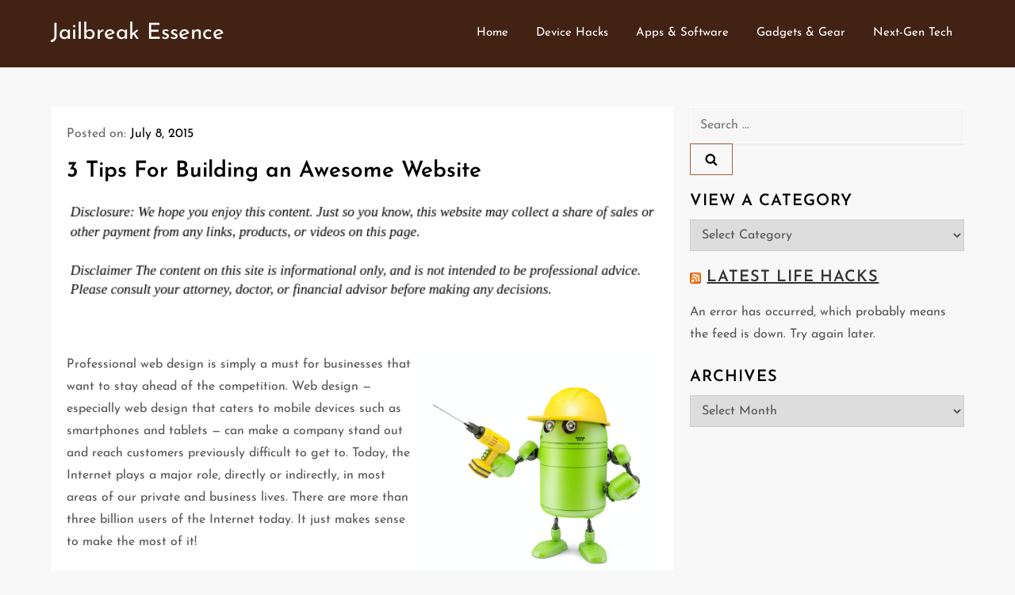

--- FILE ---
content_type: text/html; charset=UTF-8
request_url: https://jailbreakessence.com/3-tips-for-building-an-awesome-website/
body_size: 32962
content:
<!doctype html>
<html lang="en-US">
<head>
	<meta charset="UTF-8">
	<meta name="viewport" content="width=device-width, initial-scale=1">
	<link rel="profile" href="https://gmpg.org/xfn/11">

	<meta name='robots' content='index, follow, max-image-preview:large, max-snippet:-1, max-video-preview:-1' />

	<!-- This site is optimized with the Yoast SEO plugin v26.8 - https://yoast.com/product/yoast-seo-wordpress/ -->
	<title>3 Tips For Building an Awesome Website - Jailbreak Essence</title>
	<link rel="canonical" href="https://jailbreakessence.com/3-tips-for-building-an-awesome-website/" />
	<meta property="og:locale" content="en_US" />
	<meta property="og:type" content="article" />
	<meta property="og:title" content="3 Tips For Building an Awesome Website - Jailbreak Essence" />
	<meta property="og:description" content="Professional web design is simply a must for businesses that want to stay ahead of [&hellip;]" />
	<meta property="og:url" content="https://jailbreakessence.com/3-tips-for-building-an-awesome-website/" />
	<meta property="og:site_name" content="Jailbreak Essence" />
	<meta property="article:published_time" content="2015-07-08T15:21:27+00:00" />
	<meta property="article:modified_time" content="2021-01-13T03:59:37+00:00" />
	<meta property="og:image" content="https://s3.amazonaws.com/xwo/2534_252_213200_1.jpg" />
	<meta name="author" content="Jail Break" />
	<meta name="twitter:card" content="summary_large_image" />
	<meta name="twitter:label1" content="Written by" />
	<meta name="twitter:data1" content="Jail Break" />
	<meta name="twitter:label2" content="Est. reading time" />
	<meta name="twitter:data2" content="2 minutes" />
	<script type="application/ld+json" class="yoast-schema-graph">{"@context":"https://schema.org","@graph":[{"@type":"Article","@id":"https://jailbreakessence.com/3-tips-for-building-an-awesome-website/#article","isPartOf":{"@id":"https://jailbreakessence.com/3-tips-for-building-an-awesome-website/"},"author":{"name":"Jail Break","@id":"https://jailbreakessence.com/#/schema/person/fc50e8718182de7f9494aa8d334638ff"},"headline":"3 Tips For Building an Awesome Website","datePublished":"2015-07-08T15:21:27+00:00","dateModified":"2021-01-13T03:59:37+00:00","mainEntityOfPage":{"@id":"https://jailbreakessence.com/3-tips-for-building-an-awesome-website/"},"wordCount":383,"commentCount":0,"image":{"@id":"https://jailbreakessence.com/3-tips-for-building-an-awesome-website/#primaryimage"},"thumbnailUrl":"https://s3.amazonaws.com/xwo/2534_252_213200_1.jpg","articleSection":["Promotions marketing","Website design and maintenance","Website design inspiration"],"inLanguage":"en-US"},{"@type":"WebPage","@id":"https://jailbreakessence.com/3-tips-for-building-an-awesome-website/","url":"https://jailbreakessence.com/3-tips-for-building-an-awesome-website/","name":"3 Tips For Building an Awesome Website - Jailbreak Essence","isPartOf":{"@id":"https://jailbreakessence.com/#website"},"primaryImageOfPage":{"@id":"https://jailbreakessence.com/3-tips-for-building-an-awesome-website/#primaryimage"},"image":{"@id":"https://jailbreakessence.com/3-tips-for-building-an-awesome-website/#primaryimage"},"thumbnailUrl":"https://s3.amazonaws.com/xwo/2534_252_213200_1.jpg","datePublished":"2015-07-08T15:21:27+00:00","dateModified":"2021-01-13T03:59:37+00:00","author":{"@id":"https://jailbreakessence.com/#/schema/person/fc50e8718182de7f9494aa8d334638ff"},"breadcrumb":{"@id":"https://jailbreakessence.com/3-tips-for-building-an-awesome-website/#breadcrumb"},"inLanguage":"en-US","potentialAction":[{"@type":"ReadAction","target":["https://jailbreakessence.com/3-tips-for-building-an-awesome-website/"]}]},{"@type":"ImageObject","inLanguage":"en-US","@id":"https://jailbreakessence.com/3-tips-for-building-an-awesome-website/#primaryimage","url":"https://s3.amazonaws.com/xwo/2534_252_213200_1.jpg","contentUrl":"https://s3.amazonaws.com/xwo/2534_252_213200_1.jpg"},{"@type":"BreadcrumbList","@id":"https://jailbreakessence.com/3-tips-for-building-an-awesome-website/#breadcrumb","itemListElement":[{"@type":"ListItem","position":1,"name":"Home","item":"https://jailbreakessence.com/"},{"@type":"ListItem","position":2,"name":"3 Tips For Building an Awesome Website"}]},{"@type":"WebSite","@id":"https://jailbreakessence.com/#website","url":"https://jailbreakessence.com/","name":"Jailbreak Essence","description":"","potentialAction":[{"@type":"SearchAction","target":{"@type":"EntryPoint","urlTemplate":"https://jailbreakessence.com/?s={search_term_string}"},"query-input":{"@type":"PropertyValueSpecification","valueRequired":true,"valueName":"search_term_string"}}],"inLanguage":"en-US"},{"@type":"Person","@id":"https://jailbreakessence.com/#/schema/person/fc50e8718182de7f9494aa8d334638ff","name":"Jail Break","image":{"@type":"ImageObject","inLanguage":"en-US","@id":"https://jailbreakessence.com/#/schema/person/image/","url":"https://secure.gravatar.com/avatar/9baecf92bae6639a4e61738fb5c8b53b063b214f232b91bd950a7b295f0cd154?s=96&d=mm&r=g","contentUrl":"https://secure.gravatar.com/avatar/9baecf92bae6639a4e61738fb5c8b53b063b214f232b91bd950a7b295f0cd154?s=96&d=mm&r=g","caption":"Jail Break"},"sameAs":["http://jailbreakessence.com"],"url":"https://jailbreakessence.com/author/jailbreak/"}]}</script>
	<!-- / Yoast SEO plugin. -->


<link rel="alternate" type="application/rss+xml" title="Jailbreak Essence &raquo; Feed" href="https://jailbreakessence.com/feed/" />
<link rel="alternate" title="oEmbed (JSON)" type="application/json+oembed" href="https://jailbreakessence.com/wp-json/oembed/1.0/embed?url=https%3A%2F%2Fjailbreakessence.com%2F3-tips-for-building-an-awesome-website%2F" />
<link rel="alternate" title="oEmbed (XML)" type="text/xml+oembed" href="https://jailbreakessence.com/wp-json/oembed/1.0/embed?url=https%3A%2F%2Fjailbreakessence.com%2F3-tips-for-building-an-awesome-website%2F&#038;format=xml" />
<style id='wp-img-auto-sizes-contain-inline-css' type='text/css'>
img:is([sizes=auto i],[sizes^="auto," i]){contain-intrinsic-size:3000px 1500px}
/*# sourceURL=wp-img-auto-sizes-contain-inline-css */
</style>
<link rel='stylesheet' id='expose-blog-fonts-css' href='https://jailbreakessence.com/wp-content/fonts/98bba5cbc1b885351f9edb5096eb0401.css' type='text/css' media='all' />
<style id='wp-emoji-styles-inline-css' type='text/css'>

	img.wp-smiley, img.emoji {
		display: inline !important;
		border: none !important;
		box-shadow: none !important;
		height: 1em !important;
		width: 1em !important;
		margin: 0 0.07em !important;
		vertical-align: -0.1em !important;
		background: none !important;
		padding: 0 !important;
	}
/*# sourceURL=wp-emoji-styles-inline-css */
</style>
<style id='wp-block-library-inline-css' type='text/css'>
:root{--wp-block-synced-color:#7a00df;--wp-block-synced-color--rgb:122,0,223;--wp-bound-block-color:var(--wp-block-synced-color);--wp-editor-canvas-background:#ddd;--wp-admin-theme-color:#007cba;--wp-admin-theme-color--rgb:0,124,186;--wp-admin-theme-color-darker-10:#006ba1;--wp-admin-theme-color-darker-10--rgb:0,107,160.5;--wp-admin-theme-color-darker-20:#005a87;--wp-admin-theme-color-darker-20--rgb:0,90,135;--wp-admin-border-width-focus:2px}@media (min-resolution:192dpi){:root{--wp-admin-border-width-focus:1.5px}}.wp-element-button{cursor:pointer}:root .has-very-light-gray-background-color{background-color:#eee}:root .has-very-dark-gray-background-color{background-color:#313131}:root .has-very-light-gray-color{color:#eee}:root .has-very-dark-gray-color{color:#313131}:root .has-vivid-green-cyan-to-vivid-cyan-blue-gradient-background{background:linear-gradient(135deg,#00d084,#0693e3)}:root .has-purple-crush-gradient-background{background:linear-gradient(135deg,#34e2e4,#4721fb 50%,#ab1dfe)}:root .has-hazy-dawn-gradient-background{background:linear-gradient(135deg,#faaca8,#dad0ec)}:root .has-subdued-olive-gradient-background{background:linear-gradient(135deg,#fafae1,#67a671)}:root .has-atomic-cream-gradient-background{background:linear-gradient(135deg,#fdd79a,#004a59)}:root .has-nightshade-gradient-background{background:linear-gradient(135deg,#330968,#31cdcf)}:root .has-midnight-gradient-background{background:linear-gradient(135deg,#020381,#2874fc)}:root{--wp--preset--font-size--normal:16px;--wp--preset--font-size--huge:42px}.has-regular-font-size{font-size:1em}.has-larger-font-size{font-size:2.625em}.has-normal-font-size{font-size:var(--wp--preset--font-size--normal)}.has-huge-font-size{font-size:var(--wp--preset--font-size--huge)}.has-text-align-center{text-align:center}.has-text-align-left{text-align:left}.has-text-align-right{text-align:right}.has-fit-text{white-space:nowrap!important}#end-resizable-editor-section{display:none}.aligncenter{clear:both}.items-justified-left{justify-content:flex-start}.items-justified-center{justify-content:center}.items-justified-right{justify-content:flex-end}.items-justified-space-between{justify-content:space-between}.screen-reader-text{border:0;clip-path:inset(50%);height:1px;margin:-1px;overflow:hidden;padding:0;position:absolute;width:1px;word-wrap:normal!important}.screen-reader-text:focus{background-color:#ddd;clip-path:none;color:#444;display:block;font-size:1em;height:auto;left:5px;line-height:normal;padding:15px 23px 14px;text-decoration:none;top:5px;width:auto;z-index:100000}html :where(.has-border-color){border-style:solid}html :where([style*=border-top-color]){border-top-style:solid}html :where([style*=border-right-color]){border-right-style:solid}html :where([style*=border-bottom-color]){border-bottom-style:solid}html :where([style*=border-left-color]){border-left-style:solid}html :where([style*=border-width]){border-style:solid}html :where([style*=border-top-width]){border-top-style:solid}html :where([style*=border-right-width]){border-right-style:solid}html :where([style*=border-bottom-width]){border-bottom-style:solid}html :where([style*=border-left-width]){border-left-style:solid}html :where(img[class*=wp-image-]){height:auto;max-width:100%}:where(figure){margin:0 0 1em}html :where(.is-position-sticky){--wp-admin--admin-bar--position-offset:var(--wp-admin--admin-bar--height,0px)}@media screen and (max-width:600px){html :where(.is-position-sticky){--wp-admin--admin-bar--position-offset:0px}}

/*# sourceURL=wp-block-library-inline-css */
</style><style id='global-styles-inline-css' type='text/css'>
:root{--wp--preset--aspect-ratio--square: 1;--wp--preset--aspect-ratio--4-3: 4/3;--wp--preset--aspect-ratio--3-4: 3/4;--wp--preset--aspect-ratio--3-2: 3/2;--wp--preset--aspect-ratio--2-3: 2/3;--wp--preset--aspect-ratio--16-9: 16/9;--wp--preset--aspect-ratio--9-16: 9/16;--wp--preset--color--black: #2f3633;--wp--preset--color--cyan-bluish-gray: #abb8c3;--wp--preset--color--white: #ffffff;--wp--preset--color--pale-pink: #f78da7;--wp--preset--color--vivid-red: #cf2e2e;--wp--preset--color--luminous-vivid-orange: #ff6900;--wp--preset--color--luminous-vivid-amber: #fcb900;--wp--preset--color--light-green-cyan: #7bdcb5;--wp--preset--color--vivid-green-cyan: #00d084;--wp--preset--color--pale-cyan-blue: #8ed1fc;--wp--preset--color--vivid-cyan-blue: #0693e3;--wp--preset--color--vivid-purple: #9b51e0;--wp--preset--color--blue: #2c7dfa;--wp--preset--color--green: #07d79c;--wp--preset--color--orange: #ff8737;--wp--preset--color--grey: #82868b;--wp--preset--gradient--vivid-cyan-blue-to-vivid-purple: linear-gradient(135deg,rgb(6,147,227) 0%,rgb(155,81,224) 100%);--wp--preset--gradient--light-green-cyan-to-vivid-green-cyan: linear-gradient(135deg,rgb(122,220,180) 0%,rgb(0,208,130) 100%);--wp--preset--gradient--luminous-vivid-amber-to-luminous-vivid-orange: linear-gradient(135deg,rgb(252,185,0) 0%,rgb(255,105,0) 100%);--wp--preset--gradient--luminous-vivid-orange-to-vivid-red: linear-gradient(135deg,rgb(255,105,0) 0%,rgb(207,46,46) 100%);--wp--preset--gradient--very-light-gray-to-cyan-bluish-gray: linear-gradient(135deg,rgb(238,238,238) 0%,rgb(169,184,195) 100%);--wp--preset--gradient--cool-to-warm-spectrum: linear-gradient(135deg,rgb(74,234,220) 0%,rgb(151,120,209) 20%,rgb(207,42,186) 40%,rgb(238,44,130) 60%,rgb(251,105,98) 80%,rgb(254,248,76) 100%);--wp--preset--gradient--blush-light-purple: linear-gradient(135deg,rgb(255,206,236) 0%,rgb(152,150,240) 100%);--wp--preset--gradient--blush-bordeaux: linear-gradient(135deg,rgb(254,205,165) 0%,rgb(254,45,45) 50%,rgb(107,0,62) 100%);--wp--preset--gradient--luminous-dusk: linear-gradient(135deg,rgb(255,203,112) 0%,rgb(199,81,192) 50%,rgb(65,88,208) 100%);--wp--preset--gradient--pale-ocean: linear-gradient(135deg,rgb(255,245,203) 0%,rgb(182,227,212) 50%,rgb(51,167,181) 100%);--wp--preset--gradient--electric-grass: linear-gradient(135deg,rgb(202,248,128) 0%,rgb(113,206,126) 100%);--wp--preset--gradient--midnight: linear-gradient(135deg,rgb(2,3,129) 0%,rgb(40,116,252) 100%);--wp--preset--font-size--small: 12px;--wp--preset--font-size--medium: 20px;--wp--preset--font-size--large: 36px;--wp--preset--font-size--x-large: 42px;--wp--preset--font-size--regular: 16px;--wp--preset--font-size--larger: 36px;--wp--preset--font-size--huge: 48px;--wp--preset--spacing--20: 0.44rem;--wp--preset--spacing--30: 0.67rem;--wp--preset--spacing--40: 1rem;--wp--preset--spacing--50: 1.5rem;--wp--preset--spacing--60: 2.25rem;--wp--preset--spacing--70: 3.38rem;--wp--preset--spacing--80: 5.06rem;--wp--preset--shadow--natural: 6px 6px 9px rgba(0, 0, 0, 0.2);--wp--preset--shadow--deep: 12px 12px 50px rgba(0, 0, 0, 0.4);--wp--preset--shadow--sharp: 6px 6px 0px rgba(0, 0, 0, 0.2);--wp--preset--shadow--outlined: 6px 6px 0px -3px rgb(255, 255, 255), 6px 6px rgb(0, 0, 0);--wp--preset--shadow--crisp: 6px 6px 0px rgb(0, 0, 0);}:where(.is-layout-flex){gap: 0.5em;}:where(.is-layout-grid){gap: 0.5em;}body .is-layout-flex{display: flex;}.is-layout-flex{flex-wrap: wrap;align-items: center;}.is-layout-flex > :is(*, div){margin: 0;}body .is-layout-grid{display: grid;}.is-layout-grid > :is(*, div){margin: 0;}:where(.wp-block-columns.is-layout-flex){gap: 2em;}:where(.wp-block-columns.is-layout-grid){gap: 2em;}:where(.wp-block-post-template.is-layout-flex){gap: 1.25em;}:where(.wp-block-post-template.is-layout-grid){gap: 1.25em;}.has-black-color{color: var(--wp--preset--color--black) !important;}.has-cyan-bluish-gray-color{color: var(--wp--preset--color--cyan-bluish-gray) !important;}.has-white-color{color: var(--wp--preset--color--white) !important;}.has-pale-pink-color{color: var(--wp--preset--color--pale-pink) !important;}.has-vivid-red-color{color: var(--wp--preset--color--vivid-red) !important;}.has-luminous-vivid-orange-color{color: var(--wp--preset--color--luminous-vivid-orange) !important;}.has-luminous-vivid-amber-color{color: var(--wp--preset--color--luminous-vivid-amber) !important;}.has-light-green-cyan-color{color: var(--wp--preset--color--light-green-cyan) !important;}.has-vivid-green-cyan-color{color: var(--wp--preset--color--vivid-green-cyan) !important;}.has-pale-cyan-blue-color{color: var(--wp--preset--color--pale-cyan-blue) !important;}.has-vivid-cyan-blue-color{color: var(--wp--preset--color--vivid-cyan-blue) !important;}.has-vivid-purple-color{color: var(--wp--preset--color--vivid-purple) !important;}.has-black-background-color{background-color: var(--wp--preset--color--black) !important;}.has-cyan-bluish-gray-background-color{background-color: var(--wp--preset--color--cyan-bluish-gray) !important;}.has-white-background-color{background-color: var(--wp--preset--color--white) !important;}.has-pale-pink-background-color{background-color: var(--wp--preset--color--pale-pink) !important;}.has-vivid-red-background-color{background-color: var(--wp--preset--color--vivid-red) !important;}.has-luminous-vivid-orange-background-color{background-color: var(--wp--preset--color--luminous-vivid-orange) !important;}.has-luminous-vivid-amber-background-color{background-color: var(--wp--preset--color--luminous-vivid-amber) !important;}.has-light-green-cyan-background-color{background-color: var(--wp--preset--color--light-green-cyan) !important;}.has-vivid-green-cyan-background-color{background-color: var(--wp--preset--color--vivid-green-cyan) !important;}.has-pale-cyan-blue-background-color{background-color: var(--wp--preset--color--pale-cyan-blue) !important;}.has-vivid-cyan-blue-background-color{background-color: var(--wp--preset--color--vivid-cyan-blue) !important;}.has-vivid-purple-background-color{background-color: var(--wp--preset--color--vivid-purple) !important;}.has-black-border-color{border-color: var(--wp--preset--color--black) !important;}.has-cyan-bluish-gray-border-color{border-color: var(--wp--preset--color--cyan-bluish-gray) !important;}.has-white-border-color{border-color: var(--wp--preset--color--white) !important;}.has-pale-pink-border-color{border-color: var(--wp--preset--color--pale-pink) !important;}.has-vivid-red-border-color{border-color: var(--wp--preset--color--vivid-red) !important;}.has-luminous-vivid-orange-border-color{border-color: var(--wp--preset--color--luminous-vivid-orange) !important;}.has-luminous-vivid-amber-border-color{border-color: var(--wp--preset--color--luminous-vivid-amber) !important;}.has-light-green-cyan-border-color{border-color: var(--wp--preset--color--light-green-cyan) !important;}.has-vivid-green-cyan-border-color{border-color: var(--wp--preset--color--vivid-green-cyan) !important;}.has-pale-cyan-blue-border-color{border-color: var(--wp--preset--color--pale-cyan-blue) !important;}.has-vivid-cyan-blue-border-color{border-color: var(--wp--preset--color--vivid-cyan-blue) !important;}.has-vivid-purple-border-color{border-color: var(--wp--preset--color--vivid-purple) !important;}.has-vivid-cyan-blue-to-vivid-purple-gradient-background{background: var(--wp--preset--gradient--vivid-cyan-blue-to-vivid-purple) !important;}.has-light-green-cyan-to-vivid-green-cyan-gradient-background{background: var(--wp--preset--gradient--light-green-cyan-to-vivid-green-cyan) !important;}.has-luminous-vivid-amber-to-luminous-vivid-orange-gradient-background{background: var(--wp--preset--gradient--luminous-vivid-amber-to-luminous-vivid-orange) !important;}.has-luminous-vivid-orange-to-vivid-red-gradient-background{background: var(--wp--preset--gradient--luminous-vivid-orange-to-vivid-red) !important;}.has-very-light-gray-to-cyan-bluish-gray-gradient-background{background: var(--wp--preset--gradient--very-light-gray-to-cyan-bluish-gray) !important;}.has-cool-to-warm-spectrum-gradient-background{background: var(--wp--preset--gradient--cool-to-warm-spectrum) !important;}.has-blush-light-purple-gradient-background{background: var(--wp--preset--gradient--blush-light-purple) !important;}.has-blush-bordeaux-gradient-background{background: var(--wp--preset--gradient--blush-bordeaux) !important;}.has-luminous-dusk-gradient-background{background: var(--wp--preset--gradient--luminous-dusk) !important;}.has-pale-ocean-gradient-background{background: var(--wp--preset--gradient--pale-ocean) !important;}.has-electric-grass-gradient-background{background: var(--wp--preset--gradient--electric-grass) !important;}.has-midnight-gradient-background{background: var(--wp--preset--gradient--midnight) !important;}.has-small-font-size{font-size: var(--wp--preset--font-size--small) !important;}.has-medium-font-size{font-size: var(--wp--preset--font-size--medium) !important;}.has-large-font-size{font-size: var(--wp--preset--font-size--large) !important;}.has-x-large-font-size{font-size: var(--wp--preset--font-size--x-large) !important;}
/*# sourceURL=global-styles-inline-css */
</style>

<style id='classic-theme-styles-inline-css' type='text/css'>
/*! This file is auto-generated */
.wp-block-button__link{color:#fff;background-color:#32373c;border-radius:9999px;box-shadow:none;text-decoration:none;padding:calc(.667em + 2px) calc(1.333em + 2px);font-size:1.125em}.wp-block-file__button{background:#32373c;color:#fff;text-decoration:none}
/*# sourceURL=/wp-includes/css/classic-themes.min.css */
</style>
<link rel='stylesheet' id='x-shortcodes-integrity-light-css' href='https://jailbreakessence.com/wp-content/plugins/x-shortcodes/css/integrity-light.css?ver=1.0.0' type='text/css' media='all' />
<link rel='stylesheet' id='expose-blog-blocks-css' href='https://jailbreakessence.com/wp-content/themes/expose-blog/assets/css/blocks.css?ver=6.9' type='text/css' media='all' />
<link rel='stylesheet' id='slick-theme-css-css' href='https://jailbreakessence.com/wp-content/themes/expose-blog/assets/css/slick-theme.css?ver=6.9' type='text/css' media='all' />
<link rel='stylesheet' id='slick-css-css' href='https://jailbreakessence.com/wp-content/themes/expose-blog/assets/css/slick.css?ver=6.9' type='text/css' media='all' />
<link rel='stylesheet' id='expose-blog-style-css' href='https://jailbreakessence.com/wp-content/themes/expose-blog/style.css?ver=6.9' type='text/css' media='all' />
<script type="text/javascript" src="https://jailbreakessence.com/wp-includes/js/jquery/jquery.min.js?ver=3.7.1" id="jquery-core-js"></script>
<script type="text/javascript" src="https://jailbreakessence.com/wp-includes/js/jquery/jquery-migrate.min.js?ver=3.4.1" id="jquery-migrate-js"></script>
<script type="text/javascript" src="https://jailbreakessence.com/wp-content/plugins/x-shortcodes/js/vendor/backstretch-2.0.3.min.js" id="vend-backstretch-js"></script>
<script type="text/javascript" src="https://jailbreakessence.com/wp-content/plugins/x-shortcodes/js/vendor/modernizr-2.7.1.min.js" id="vend-modernizr-js"></script>
<link rel="https://api.w.org/" href="https://jailbreakessence.com/wp-json/" /><link rel="alternate" title="JSON" type="application/json" href="https://jailbreakessence.com/wp-json/wp/v2/posts/252" /><link rel="EditURI" type="application/rsd+xml" title="RSD" href="https://jailbreakessence.com/xmlrpc.php?rsd" />
<meta name="generator" content="WordPress 6.9" />
<link rel='shortlink' href='https://jailbreakessence.com/?p=252' />
<meta name="generator" content="speculation-rules 1.6.0">
</head>

<body class="wp-singular post-template-default single single-post postid-252 single-format-standard wp-theme-expose-blog has-sidebar right-sidebar">


<div id="page" class="site">
	<a class="skip-link screen-reader-text" href="#content">Skip to content</a>
	
	<header id="masthead" class="site-header">
		<div class="container">
			<div class="site-branding">
				<div class="site-branding-logo">
									</div><!-- .site-branding-logo -->

				<div class="site-branding-text">
											<p class="site-title"><a href="https://jailbreakessence.com/" rel="home">Jailbreak Essence</a></p>
					
									</div><!-- .site-branding-text -->
			</div><!-- .site-branding -->
		
			<nav id="site-navigation" class="main-navigation navigation-menu">
				<button class="menu-toggle" aria-controls="primary-menu" aria-expanded="false">
					<svg class="icon icon-bars" aria-hidden="true" role="img"> <use href="#icon-bars" xlink:href="#icon-bars"></use> </svg><svg class="icon icon-close" aria-hidden="true" role="img"> <use href="#icon-close" xlink:href="#icon-close"></use> </svg>					<span class="primary-menu-label">Menu</span>
				</button>

				<div class="menu-main-menu-container"><ul id="primary-menu" class="nav-menu"><li id="menu-item-16" class="menu-item menu-item-type-custom menu-item-object-custom menu-item-16"><a href="/">Home</a></li>
<li id="menu-item-994" class="menu-item menu-item-type-taxonomy menu-item-object-category menu-item-994"><a href="https://jailbreakessence.com/category/device-hacks/">Device Hacks</a></li>
<li id="menu-item-995" class="menu-item menu-item-type-taxonomy menu-item-object-category menu-item-995"><a href="https://jailbreakessence.com/category/apps-software/">Apps &amp; Software</a></li>
<li id="menu-item-996" class="menu-item menu-item-type-taxonomy menu-item-object-category menu-item-996"><a href="https://jailbreakessence.com/category/gadgets-gear/">Gadgets &amp; Gear</a></li>
<li id="menu-item-997" class="menu-item menu-item-type-taxonomy menu-item-object-category menu-item-997"><a href="https://jailbreakessence.com/category/next-gen-tech/">Next-Gen Tech</a></li>
</ul></div>			</nav><!-- #site-navigation -->
		</div><!-- .container -->
	</header><!-- #masthead -->

	
<div class="custom-header">
	<div class="custom-header-media">
			</div><!-- .custom-header-media -->
</div><!-- .custom-header -->

	<div id="content" class="site-content">
		


<div id="content-wrap" class="container">
	<div id="primary" class="content-area">
		<main id="main" class="site-main">
			<div class="single-post-wrap">
				
<article id="post-252" class="post-252 post type-post status-publish format-standard hentry category-promotions-marketing category-website-design-and-maintenance category-website-design-inspiration">
	<div class="blog-post-item">
		
        			<div class="entry-meta">
				<span class="byline"> by: <span class="author vcard"><a class="url fn n" href="https://jailbreakessence.com/author/jailbreak/">Jail Break</a></span></span><span class="posted-on">Posted on: <a href="https://jailbreakessence.com/3-tips-for-building-an-awesome-website/" rel="bookmark"><time class="entry-date published" datetime="2015-07-08T15:21:27+00:00">July 8, 2015</time><time class="updated" datetime="2021-01-13T03:59:37+00:00">January 13, 2021</time></a></span>			</div><!-- .entry-meta -->			
		
		<div class="entry-container">
	        <header class="entry-header">
				<h1 class="entry-title">3 Tips For Building an Awesome Website</h1>			</header><!-- .entry-header -->

			<div class="entry-content">
				<img decoding="async" src="/wp-content/uploads/2021/05/disclosure17.png" style="width:100%; margin:auto;">
<p><!--noteaser--></p>
<div style="float: right; padding-left: 10px;"><img decoding="async" src="https://s3.amazonaws.com/xwo/2534_252_213200_1.jpg" alt="Professional web design" align="right" width="300" /></div>
<p>Professional web design is simply a must for businesses that want to stay ahead of the competition. Web design &#8212; especially web design that caters to mobile devices such as smartphones and tablets &#8212; can make a company stand out and reach customers previously difficult to get to. Today, the Internet plays a major role, directly or indirectly, in most areas of our private and business lives. There are more than three billion users of the Internet today. It just makes sense to make the most of it!</p>
<p>P<a href="http://www.mynetwire.com/website-design-indianapolis.php" Title="Web design fishers">rofessional web design companies know just how to appeal to the average</a> consumer. Businesses interested in reaching out to the most users possible should take heed to these three pieces of advice. When it comes to web design, there are certain things you simply must do:</p>
<ol>
<li><strong>Make Your Website Mobile-Friendly</strong>: An increasingly prominent volume of users access the Internet not on their desktops or laptops. Rather, they are using their mobile devices. Because of this, websites are rushing to make sure users can successfully use their pages by configuring their web design to accommodate, among other things, smaller screen sizes and lower processing power. Be sure to make your webpage compatible with all devices, not just traditional computers.</li>
<li><strong>Always Direct Your User to Other Pages</strong>: Websites that constantly direct users to other pages tend to do better than those that don&#8217;t. Users like it when the webpage takes charge and shows what they want to see immediately. Being too vague or &#8220;relaxed&#8221; can actually be detrimental to the webpage.</li>
<li><strong>Use Search Engine Optimization</strong>: Search engine optimization (SEO) is a <a href="http://www.searchenginejournal.com/24-eye-popping-seo-statistics/42665/" Title="Digital media, Search engine optimization importance">digital media</a> marketing strategy that designs web content in order for it to appear on top (or as close to it) of a search engine results page. Pages that appear on top of Google and Bing results pages tend to get considerably more traffic than those that don&#8217;t. Consider, too, that 93% of all Internet sessions start on a search engine; that search engines are the primary driver of traffic to content websites; and that globally search engines process an astounding 100 billion searches <em>every month</em>. SEO is one of the top online marketing strategies out there today!</li>
</ol>
<p>For more information, feel free to leave a comment or question at the bottom.</p></p>
			</div><!-- .entry-content -->

			<footer class="entry-footer">
				<span class="cat-links"><a href="https://jailbreakessence.com/category/promotions-marketing/" rel="category tag">Promotions marketing</a> / <a href="https://jailbreakessence.com/category/website-design-and-maintenance/" rel="category tag">Website design and maintenance</a> / <a href="https://jailbreakessence.com/category/website-design-inspiration/" rel="category tag">Website design inspiration</a></span>			</footer><!-- .entry-footer -->
		</div><!-- .entry-container -->
	</div><!-- .blog-post-item -->
</article><!-- #post-252 -->
	<nav class="navigation post-navigation" aria-label="Posts">
		<h2 class="screen-reader-text">Post navigation</h2>
		<div class="nav-links"><div class="nav-previous"><a href="https://jailbreakessence.com/looking-to-expand-your-small-business-heres-why-you-should-build-a-website/" rel="prev"><span class="screen-reader-text">Previous Post</span><span aria-hidden="true" class="nav-subtitle">Previous</span> <span class="nav-title"><span class="nav-title-icon-wrapper"><svg class="icon icon-arrow-left" aria-hidden="true" role="img"> <use href="#icon-arrow-left" xlink:href="#icon-arrow-left"></use> </svg></span>Looking to Expand Your Small Business? Here&#8217;s Why You Should Build a Website</span></a></div><div class="nav-next"><a href="https://jailbreakessence.com/3-signs-that-your-retail-pos-system-was-hacked/" rel="next"><span class="screen-reader-text">Next Post</span><span aria-hidden="true" class="nav-subtitle">Next</span> <span class="nav-title">3 Signs That Your Retail POS System Was Hacked<span class="nav-title-icon-wrapper"><svg class="icon icon-arrow-right" aria-hidden="true" role="img"> <use href="#icon-arrow-right" xlink:href="#icon-arrow-right"></use> </svg></span></span></a></div></div>
	</nav>			</div><!-- .single-post-wrap -->
		</main><!-- #main -->
	</div><!-- #primary -->


<aside id="secondary" class="widget-area">
	<section id="search-2" class="widget widget_search"><form role="search" method="get" class="search-form" action="https://jailbreakessence.com/">
				<label>
					<span class="screen-reader-text">Search for:</span>
					<input type="search" class="search-field" placeholder="Search &hellip;" value="" name="s" />
				</label>
				<input type="submit" class="search-submit" value="Search" />
			</form></section><section id="categories-2" class="widget widget_categories"><h2 class="widget-title">View a Category</h2><form action="https://jailbreakessence.com" method="get"><label class="screen-reader-text" for="cat">View a Category</label><select  name='cat' id='cat' class='postform'>
	<option value='-1'>Select Category</option>
	<option class="level-0" value="8">19 equipment rack</option>
	<option class="level-0" value="9">19 inch rack dimensions</option>
	<option class="level-0" value="19">19 rack mount enclosure</option>
	<option class="level-0" value="326">24/7 answering service</option>
	<option class="level-0" value="372">3d inspection software</option>
	<option class="level-0" value="389">3d scan services</option>
	<option class="level-0" value="393">3d x-ray</option>
	<option class="level-0" value="20">42u server racks</option>
	<option class="level-0" value="334">500 ft ethernet cable</option>
	<option class="level-0" value="480">Adt security</option>
	<option class="level-0" value="150">Advanced leak detection</option>
	<option class="level-0" value="426">Advantages of search engine marketing</option>
	<option class="level-0" value="408">Advertising agencies atlanta</option>
	<option class="level-0" value="409">Advertising atlanta</option>
	<option class="level-0" value="366">Adwords management</option>
	<option class="level-0" value="65">Affordable dedicated server</option>
	<option class="level-0" value="79">Affordable pos software</option>
	<option class="level-0" value="22">Affordable seo company</option>
	<option class="level-0" value="398">Affordable web design</option>
	<option class="level-0" value="377">Agency atlanta</option>
	<option class="level-0" value="533">Air clutch brake</option>
	<option class="level-0" value="76">Airline container leasing</option>
	<option class="level-0" value="95">Answer service</option>
	<option class="level-0" value="296">Arizona seo consultants</option>
	<option class="level-0" value="4">Article</option>
	<option class="level-0" value="242">As2</option>
	<option class="level-0" value="390">Asme y14.5</option>
	<option class="level-0" value="373">Astm d422</option>
	<option class="level-0" value="17">Athens computer repair</option>
	<option class="level-0" value="437">Atlanta ad agencies</option>
	<option class="level-0" value="407">Atlanta advertising agency</option>
	<option class="level-0" value="378">Atlanta marketing agencies</option>
	<option class="level-0" value="281">Atlanta online marketing</option>
	<option class="level-0" value="141">Atlanta server hosting</option>
	<option class="level-0" value="544">Audio video atlanta</option>
	<option class="level-0" value="545">Audio video services</option>
	<option class="level-0" value="566">Audio visual needs</option>
	<option class="level-0" value="180">Authentication vs authorization vs access control</option>
	<option class="level-0" value="325">Automated telephone answering service</option>
	<option class="level-0" value="227">B2b ppc agency</option>
	<option class="level-0" value="228">B2b vs b2c online marketing</option>
	<option class="level-0" value="346">Barricade wrap printing</option>
	<option class="level-0" value="289">Battery maintenance</option>
	<option class="level-0" value="388">Benefits of seo</option>
	<option class="level-0" value="12">Best business cloud computing</option>
	<option class="level-0" value="284">Biobank software</option>
	<option class="level-0" value="234">Biobanking software</option>
	<option class="level-0" value="549">Bitcoin farming machine</option>
	<option class="level-0" value="524">Bond paper rolls</option>
	<option class="level-0" value="301">Branding agency</option>
	<option class="level-0" value="297">Branding strategies</option>
	<option class="level-0" value="512">Build brand awareness</option>
	<option class="level-0" value="403">Bulk fiber optic cable</option>
	<option class="level-0" value="516">Bulk fiber optic cables</option>
	<option class="level-0" value="457">Bulk usb cables</option>
	<option class="level-0" value="363">Bulk zipcord fiber optic cable</option>
	<option class="level-0" value="67">Business cloud computing</option>
	<option class="level-0" value="269">Business consulting strategy</option>
	<option class="level-0" value="258">Business it consulting</option>
	<option class="level-0" value="274">Business phone systems</option>
	<option class="level-0" value="589">Buy c14 c15 power cord</option>
	<option class="level-0" value="208">Buy digital camera online</option>
	<option class="level-0" value="588">C13 power cord</option>
	<option class="level-0" value="38">Calgary web design services</option>
	<option class="level-0" value="204">Calgary web developer</option>
	<option class="level-0" value="39">Calgary website design company</option>
	<option class="level-0" value="295">Canon camera store locator</option>
	<option class="level-0" value="357">Carlsbad web design</option>
	<option class="level-0" value="487">Cat 5 cable bulk</option>
	<option class="level-0" value="456">Cat5 cables</option>
	<option class="level-0" value="517">Cat5e cables bulk</option>
	<option class="level-0" value="362">Cat5e crossover cable</option>
	<option class="level-0" value="406">Cat6 cable bulk</option>
	<option class="level-0" value="405">Cat6 cables</option>
	<option class="level-0" value="249">Catalog printing solutions nyc</option>
	<option class="level-0" value="518">Category 6 ethernet cables</option>
	<option class="level-0" value="336">Cell phone accessories</option>
	<option class="level-0" value="523">Cell phone cable</option>
	<option class="level-0" value="360">Cell phone cable accessories</option>
	<option class="level-0" value="127">Cheap dedicated server</option>
	<option class="level-0" value="164">Cheap toner cartridges</option>
	<option class="level-0" value="251">Chicago pos systems</option>
	<option class="level-0" value="91">Choosing an advertising agency</option>
	<option class="level-0" value="291">Cincinnati web design</option>
	<option class="level-0" value="537">Cisco chatbot</option>
	<option class="level-0" value="520">Cisco expressway</option>
	<option class="level-0" value="538">Cisco uc cloud</option>
	<option class="level-0" value="539">Cisco unified crm connector</option>
	<option class="level-0" value="521">Cisco unity connection</option>
	<option class="level-0" value="519">Cisco voice gateways</option>
	<option class="level-0" value="322">Cloud assessment services</option>
	<option class="level-0" value="230">Cloud broker companies</option>
	<option class="level-0" value="86">Cloud business phone</option>
	<option class="level-0" value="11">Cloud computing solutions</option>
	<option class="level-0" value="590">Cloud connectivity</option>
	<option class="level-0" value="80">Cloud point of sale</option>
	<option class="level-0" value="323">Cloud security and compliance</option>
	<option class="level-0" value="279">Cloud service broker companies</option>
	<option class="level-0" value="321">Cloud service brokerage</option>
	<option class="level-0" value="231">Cloud services brokers</option>
	<option class="level-0" value="85">Cloud solution company</option>
	<option class="level-0" value="229">Cloud storage broker</option>
	<option class="level-0" value="265">Clover chicago pos</option>
	<option class="level-0" value="147">Commercial printing companies</option>
	<option class="level-0" value="250">Commercial printing nyc</option>
	<option class="level-0" value="504">Commercial security system</option>
	<option class="level-0" value="332">Computed tomography scan</option>
	<option class="level-0" value="46">Computer consultant</option>
	<option class="level-0" value="16">Computer georgia</option>
	<option class="level-0" value="163">Computer ink cartridges</option>
	<option class="level-0" value="44">Computer network service</option>
	<option class="level-0" value="414">Computer repair</option>
	<option class="level-0" value="200">Computer service athens ga</option>
	<option class="level-0" value="445">Construction propping system</option>
	<option class="level-0" value="482">Content analysis software</option>
	<option class="level-0" value="143">Content of marketing plan</option>
	<option class="level-0" value="201">Contract pricing</option>
	<option class="level-0" value="534">Convert microfiche</option>
	<option class="level-0" value="285">Coolant filter</option>
	<option class="level-0" value="31">Creative advertising agencies</option>
	<option class="level-0" value="379">Creative agency atlanta</option>
	<option class="level-0" value="335">Crossover cable</option>
	<option class="level-0" value="392">Ct scanning</option>
	<option class="level-0" value="280">Custom application development</option>
	<option class="level-0" value="77">Custom packaging bags</option>
	<option class="level-0" value="78">Custom packaging company</option>
	<option class="level-0" value="432">Custom plastic parts</option>
	<option class="level-0" value="431">Custom roto mold</option>
	<option class="level-0" value="402">Custom roto molding</option>
	<option class="level-0" value="468">Custom storage tanks</option>
	<option class="level-0" value="186">Custom web design services</option>
	<option class="level-0" value="178">Custom website designers</option>
	<option class="level-0" value="282">Customer relationship manager</option>
	<option class="level-0" value="514">Cyber security extraction</option>
	<option class="level-0" value="528">Cyber security infrastructure</option>
	<option class="level-0" value="527">Cybersecurity company</option>
	<option class="level-0" value="84">Dallas business phone system</option>
	<option class="level-0" value="592">Dark fiber optic</option>
	<option class="level-0" value="241">Data delivery methods</option>
	<option class="level-0" value="181">Data loss prevention solutions</option>
	<option class="level-0" value="168">Dedicated server hosting</option>
	<option class="level-0" value="29">Definition of inbound marketing</option>
	<option class="level-0" value="491">Demographic reporting tools</option>
	<option class="level-0" value="469">Design of rectangular water tank</option>
	<option class="level-0" value="59">Digital camera vs film camera</option>
	<option class="level-0" value="60">Digital cameras compare</option>
	<option class="level-0" value="582">Digital marketing</option>
	<option class="level-0" value="359">Digital marketing companies</option>
	<option class="level-0" value="309">Digital marketing michigan</option>
	<option class="level-0" value="108">Digital marketing services</option>
	<option class="level-0" value="358">Digital marketing solutions</option>
	<option class="level-0" value="267">Digital marketing specialist</option>
	<option class="level-0" value="159">Digital marketing st louis</option>
	<option class="level-0" value="329">Digital marketing trends</option>
	<option class="level-0" value="347">Digital printing</option>
	<option class="level-0" value="556">Digital usb microscopes</option>
	<option class="level-0" value="587">Drop down power outlets</option>
	<option class="level-0" value="207">Dsc digital camera</option>
	<option class="level-0" value="191">E911 service</option>
	<option class="level-0" value="240">Easy file transfer</option>
	<option class="level-0" value="184">Electronic contract manufacturing</option>
	<option class="level-0" value="53">Electronic contract manufacturing companies</option>
	<option class="level-0" value="55">Electronic contract manufacturing services</option>
	<option class="level-0" value="185">Electronic sub assembly</option>
	<option class="level-0" value="160">Electronics contract manufacturing services</option>
	<option class="level-0" value="235">Email file transfer</option>
	<option class="level-0" value="69">Email hosting service</option>
	<option class="level-0" value="307">Email marketing</option>
	<option class="level-0" value="195">Email marketing services scottsdale az</option>
	<option class="level-0" value="316">Email marketing strategy</option>
	<option class="level-0" value="529">Endpoint cyber security solutions</option>
	<option class="level-0" value="138">Enterprise it solutions</option>
	<option class="level-0" value="513">Entity resolution</option>
	<option class="level-0" value="481">Entity resolution software</option>
	<option class="level-0" value="238">Environmental research</option>
	<option class="level-0" value="530">Ethernet cable types</option>
	<option class="level-0" value="498">Excavation shoring</option>
	<option class="level-0" value="508">Executive placement agency</option>
	<option class="level-0" value="455">Executive search consultant</option>
	<option class="level-0" value="554">Executive search consultant service</option>
	<option class="level-0" value="552">Executive search consultant services</option>
	<option class="level-0" value="507">Executive search firm</option>
	<option class="level-0" value="292">Expert seo consulting</option>
	<option class="level-0" value="463">Fast pcb prototype</option>
	<option class="level-0" value="224">Fiber cable</option>
	<option class="level-0" value="110">File transfer services</option>
	<option class="level-0" value="287">Filter press cloth</option>
	<option class="level-0" value="428">Financial opportunities</option>
	<option class="level-0" value="559">Fire sprinkler hydraulic calculations</option>
	<option class="level-0" value="558">Fire sprinkler system design</option>
	<option class="level-0" value="188">Flash web design company</option>
	<option class="level-0" value="410">Food processing equipment positions</option>
	<option class="level-0" value="418">Fpl partners</option>
	<option class="level-0" value="182">Free android file transfer</option>
	<option class="level-0" value="237">Ftp server</option>
	<option class="level-0" value="591">Ftth providers</option>
	<option class="level-0" value="92">Full service advertising agencies</option>
	<option class="level-0" value="333">Geometric dimensioning and tolerancing</option>
	<option class="level-0" value="451">Geospatial analysis</option>
	<option class="level-0" value="452">Geospatial data</option>
	<option class="level-0" value="130">Get cash for laptop</option>
	<option class="level-0" value="47">Gigabit ethernet router</option>
	<option class="level-0" value="162">Global component sourcing</option>
	<option class="level-0" value="278">Government cloud security</option>
	<option class="level-0" value="302">Graphic design company</option>
	<option class="level-0" value="173">Graphic design delaware</option>
	<option class="level-0" value="303">Graphic design long island</option>
	<option class="level-0" value="548">Green cooling solutions</option>
	<option class="level-0" value="192">Greeting cards to print</option>
	<option class="level-0" value="215">Hanging menu boards</option>
	<option class="level-0" value="361">Hdmi dvi cable</option>
	<option class="level-0" value="486">Hdmi highspeed cable</option>
	<option class="level-0" value="488">Hdmi to dvi cable</option>
	<option class="level-0" value="74">Headrest for office chair</option>
	<option class="level-0" value="570">Helicopter rotor track and balance</option>
	<option class="level-0" value="83">High speed internet services</option>
	<option class="level-0" value="37">Hipaa compliant email providers</option>
	<option class="level-0" value="30">Hiring an seo company</option>
	<option class="level-0" value="573">Home</option>
	<option class="level-0" value="6">Home server rack</option>
	<option class="level-0" value="3">homepage</option>
	<option class="level-0" value="49">Hosted voip telephone systems</option>
	<option class="level-0" value="489">Hotel management solution</option>
	<option class="level-0" value="460">Hotel management solutions</option>
	<option class="level-0" value="459">Hotel property management system</option>
	<option class="level-0" value="476">Hotel technology</option>
	<option class="level-0" value="247">How to improve website performance</option>
	<option class="level-0" value="219">How to secure ftp server</option>
	<option class="level-0" value="42">Hr software hong kong</option>
	<option class="level-0" value="385">Human resources executive recruiters</option>
	<option class="level-0" value="553">Human resources recruiters</option>
	<option class="level-0" value="383">Human resources staffing agencies</option>
	<option class="level-0" value="532">Hydraulic power take off</option>
	<option class="level-0" value="355">Inbound marketing agency</option>
	<option class="level-0" value="356">Inbound marketing companies</option>
	<option class="level-0" value="338">Inbound marketing firm pittsburgh</option>
	<option class="level-0" value="179">Indianapolis web design</option>
	<option class="level-0" value="531">Industrial clutch</option>
	<option class="level-0" value="394">Industrial computed tomography scanning</option>
	<option class="level-0" value="381">Industrial ct scanning inspection services</option>
	<option class="level-0" value="306">Industrial digital radiography</option>
	<option class="level-0" value="430">Industrial plastic recycling</option>
	<option class="level-0" value="382">Industrial x-ray</option>
	<option class="level-0" value="293">Information on digital camera</option>
	<option class="level-0" value="526">Inkjet plotter paper rolls</option>
	<option class="level-0" value="555">Inspection microscope</option>
	<option class="level-0" value="421">Installation of cloud hosted voip system</option>
	<option class="level-0" value="343">Installation of voice and data cabling</option>
	<option class="level-0" value="439">Integrated marketing and application development</option>
	<option class="level-0" value="440">Integrated marketing silicon valley</option>
	<option class="level-0" value="161">Integrated security manufacturing</option>
	<option class="level-0" value="276">Internet marketing agency</option>
	<option class="level-0" value="427">Internet marketing agency miami</option>
	<option class="level-0" value="196">Internet marketing companies</option>
	<option class="level-0" value="197">Internet marketing consultant</option>
	<option class="level-0" value="142">Internet marketing content</option>
	<option class="level-0" value="136">Internet marketing experts</option>
	<option class="level-0" value="104">Internet marketing strategies</option>
	<option class="level-0" value="429">Investment firms</option>
	<option class="level-0" value="557">Ios microscope app</option>
	<option class="level-0" value="103">Iphone remote monitoring</option>
	<option class="level-0" value="484">It racks</option>
	<option class="level-0" value="198">It service athens ga</option>
	<option class="level-0" value="415">It services</option>
	<option class="level-0" value="413">It services chicago</option>
	<option class="level-0" value="18">It support athens ga</option>
	<option class="level-0" value="131">It support charleston</option>
	<option class="level-0" value="137">It support services</option>
	<option class="level-0" value="116">Jacksonville internet marketing</option>
	<option class="level-0" value="232">Lab management system</option>
	<option class="level-0" value="233">Lab sample tracking</option>
	<option class="level-0" value="412">Labels</option>
	<option class="level-0" value="257">Laptop repair services</option>
	<option class="level-0" value="348">Large format poster printing</option>
	<option class="level-0" value="217">Large format printing nyc</option>
	<option class="level-0" value="73">Large office chairs</option>
	<option class="level-0" value="374">Laser inspection equipment</option>
	<option class="level-0" value="165">Laser printers reviews</option>
	<option class="level-0" value="458">Latest trends in hotel industry technology</option>
	<option class="level-0" value="400">Laundry cart on wheels</option>
	<option class="level-0" value="152">Leak testing services</option>
	<option class="level-0" value="151">Leak testing standards</option>
	<option class="level-0" value="75">Leather conference room chairs</option>
	<option class="level-0" value="63">Lg remote control replacement</option>
	<option class="level-0" value="81">Lightspeed web store templates</option>
	<option class="level-0" value="319">Local search engine optimization company phoenix</option>
	<option class="level-0" value="511">Local seo</option>
	<option class="level-0" value="27">Local seo agency</option>
	<option class="level-0" value="317">Local seo consultant</option>
	<option class="level-0" value="466">Location intelligence</option>
	<option class="level-0" value="464">Location intelligence market</option>
	<option class="level-0" value="126">Los angeles cloud solution company</option>
	<option class="level-0" value="166">Los angeles server hosting</option>
	<option class="level-0" value="190">Low rate voip free download</option>
	<option class="level-0" value="546">Low voltage contracting</option>
	<option class="level-0" value="496">Low volume pcb</option>
	<option class="level-0" value="474">Managed services tampa</option>
	<option class="level-0" value="436">Marketing agencies in atlanta</option>
	<option class="level-0" value="450">Marketing analysis services</option>
	<option class="level-0" value="132">Marketing charleston sc</option>
	<option class="level-0" value="221">Marketing email</option>
	<option class="level-0" value="386">Marketing on social media</option>
	<option class="level-0" value="32">Marketing strategies</option>
	<option class="level-0" value="94">Medical telephone answering service</option>
	<option class="level-0" value="171">Michigan colocation</option>
	<option class="level-0" value="308">Michigan ppc</option>
	<option class="level-0" value="547">Micro modular</option>
	<option class="level-0" value="535">Microfiche scanning service</option>
	<option class="level-0" value="550">Microfilm scanning services</option>
	<option class="level-0" value="154">Microsoft licensing compliance</option>
	<option class="level-0" value="153">Microsoft software licensing advisors</option>
	<option class="level-0" value="499">Military portable bridge</option>
	<option class="level-0" value="340">Mobile advertising services</option>
	<option class="level-0" value="270">Mobile app development agency</option>
	<option class="level-0" value="118">Mobile communication towers</option>
	<option class="level-0" value="254">Mobile pharmacy pos</option>
	<option class="level-0" value="120">Mobile phone satellite</option>
	<option class="level-0" value="156">Mobile website design tips</option>
	<option class="level-0" value="420">Modern voice technology to support both analog and</option>
	<option class="level-0" value="492">Modular hydraulic waler system</option>
	<option class="level-0" value="102">Monitor children internet activity</option>
	<option class="level-0" value="101">Monitor kids internet activity</option>
	<option class="level-0" value="21">Mounting hardware</option>
	<option class="level-0" value="483">Named entity extraction</option>
	<option class="level-0" value="391">Ndt services</option>
	<option class="level-0" value="380">Ndt test</option>
	<option class="level-0" value="45">Network design</option>
	<option class="level-0" value="223">Network management nebraska</option>
	<option class="level-0" value="473">Network security</option>
	<option class="level-0" value="312">Network security assessments</option>
	<option class="level-0" value="259">Network security systems</option>
	<option class="level-0" value="199">Network support athens ga</option>
	<option class="level-0" value="562">Nmr for sale</option>
	<option class="level-0" value="561">Nmready 60 price</option>
	<option class="level-0" value="48">Non geographic numbers</option>
	<option class="level-0" value="134">Nternet marketing consulting</option>
	<option class="level-0" value="248">Offset printers nyc</option>
	<option class="level-0" value="286">Oil filtration system</option>
	<option class="level-0" value="43">Online accounting systems</option>
	<option class="level-0" value="209">Online camera stores</option>
	<option class="level-0" value="438">Online marketing</option>
	<option class="level-0" value="342">Online marketing companies</option>
	<option class="level-0" value="313">Online marketing minneapolis</option>
	<option class="level-0" value="106">Online marketing toronto</option>
	<option class="level-0" value="111">Openpgp download</option>
	<option class="level-0" value="396">Opportunity</option>
	<option class="level-0" value="148">Outdoor advertising signs</option>
	<option class="level-0" value="541">Outplacement companies</option>
	<option class="level-0" value="542">Outplacement company</option>
	<option class="level-0" value="416">Outplacement consulting</option>
	<option class="level-0" value="509">Outplacement consulting firm</option>
	<option class="level-0" value="417">Outplacement consulting service</option>
	<option class="level-0" value="384">Outplacement service company</option>
	<option class="level-0" value="54">Outsource electronics manufacturing</option>
	<option class="level-0" value="183">Outsourcing electronics manufacturing</option>
	<option class="level-0" value="125">Outsourcing social media marketing</option>
	<option class="level-0" value="25">Panasonic replacement remotes</option>
	<option class="level-0" value="245">Pay per click banner ads</option>
	<option class="level-0" value="367">Pay per click cost</option>
	<option class="level-0" value="109">Pay per click programs</option>
	<option class="level-0" value="41">Payroll system hong kong</option>
	<option class="level-0" value="370">Pcb fabrication</option>
	<option class="level-0" value="497">Pcb manufacturing</option>
	<option class="level-0" value="462">Pcb prototype service</option>
	<option class="level-0" value="443">Pcb quotes</option>
	<option class="level-0" value="353">Pharmacy pos</option>
	<option class="level-0" value="98">Pharmacy pos systems 2014</option>
	<option class="level-0" value="255">Pharmacy software</option>
	<option class="level-0" value="441">Phoenix local search engine optimization service</option>
	<option class="level-0" value="220">Phoenix seo company</option>
	<option class="level-0" value="167">Phone system cloud</option>
	<option class="level-0" value="345">Phone system installation</option>
	<option class="level-0" value="57">Phone system providers</option>
	<option class="level-0" value="294">Photo stores</option>
	<option class="level-0" value="401">Plastic molding</option>
	<option class="level-0" value="15">Plm consulting services</option>
	<option class="level-0" value="490">Pms property management system</option>
	<option class="level-0" value="97">Point of sale pharmacy</option>
	<option class="level-0" value="99">Point of sales solutions</option>
	<option class="level-0" value="114">Police car video</option>
	<option class="level-0" value="112">Police car video cameras</option>
	<option class="level-0" value="113">Police in car video</option>
	<option class="level-0" value="263">Pos cash registers</option>
	<option class="level-0" value="253">Pos hardware</option>
	<option class="level-0" value="264">Pos system restaurant</option>
	<option class="level-0" value="174">Pos systems for restaurants</option>
	<option class="level-0" value="176">Pos systems for retail</option>
	<option class="level-0" value="433">Powerpoint graphic design</option>
	<option class="level-0" value="434">Powerpoint production services</option>
	<option class="level-0" value="435">Powerpoint services</option>
	<option class="level-0" value="244">Ppc management fees</option>
	<option class="level-0" value="501">Ppc search marketing</option>
	<option class="level-0" value="510">Ppc search marketing pheonix</option>
	<option class="level-0" value="193">Print custom notepads</option>
	<option class="level-0" value="369">Printed circuit board prototype</option>
	<option class="level-0" value="194">Printed notepad</option>
	<option class="level-0" value="149">Printing companies nyc</option>
	<option class="level-0" value="585">Private server</option>
	<option class="level-0" value="13">Product lifecycle management process</option>
	<option class="level-0" value="14">Product lifecycle management solutions</option>
	<option class="level-0" value="300">Product packaging design</option>
	<option class="level-0" value="275">Professional web design</option>
	<option class="level-0" value="304">Professional web design services</option>
	<option class="level-0" value="261">Promotions marketing</option>
	<option class="level-0" value="477">Property management system hotel</option>
	<option class="level-0" value="202">Proposal management software</option>
	<option class="level-0" value="203">Proposal pricing software</option>
	<option class="level-0" value="442">Prototype assembly</option>
	<option class="level-0" value="371">Prototype pcb</option>
	<option class="level-0" value="68">Quality web hosting</option>
	<option class="level-0" value="100">Rack enclosure</option>
	<option class="level-0" value="411">Recruiting company</option>
	<option class="level-0" value="327">Refurbished it hardware</option>
	<option class="level-0" value="563">Refurbished panasonic toughbook</option>
	<option class="level-0" value="119">Remote construction sites</option>
	<option class="level-0" value="26">Replacement remote controls</option>
	<option class="level-0" value="252">Restaurant point of sale software</option>
	<option class="level-0" value="454">Restructure</option>
	<option class="level-0" value="543">Restructuring consulting</option>
	<option class="level-0" value="256">Retail management systems</option>
	<option class="level-0" value="352">Retail pharmacy software</option>
	<option class="level-0" value="93">Rochester ny web design</option>
	<option class="level-0" value="239">Sample tracking software</option>
	<option class="level-0" value="475">San diego web design</option>
	<option class="level-0" value="66">San francisco business phone system</option>
	<option class="level-0" value="87">San francisco solutions consultant</option>
	<option class="level-0" value="503">Search engine</option>
	<option class="level-0" value="449">Search engine marketing</option>
	<option class="level-0" value="34">Search engine marketing tools</option>
	<option class="level-0" value="399">Search engine optimization</option>
	<option class="level-0" value="318">Search engine optimization az</option>
	<option class="level-0" value="349">Search engine optimization companies</option>
	<option class="level-0" value="315">Search engine optimization pricing</option>
	<option class="level-0" value="330">Search engine optimization service</option>
	<option class="level-0" value="298">Search engine optimization services</option>
	<option class="level-0" value="24">Search engine optimization strategies</option>
	<option class="level-0" value="52">Search engine optimization techniques</option>
	<option class="level-0" value="331">Search engine optimization tips</option>
	<option class="level-0" value="33">Search engine optimizers</option>
	<option class="level-0" value="351">Search rankings</option>
	<option class="level-0" value="145">Seattle business phone system</option>
	<option class="level-0" value="56">Seattle cloud solution</option>
	<option class="level-0" value="140">Seattle server hosting</option>
	<option class="level-0" value="35">Secure email provider</option>
	<option class="level-0" value="218">Secure file transfer service</option>
	<option class="level-0" value="36">Secure text messaging</option>
	<option class="level-0" value="225">Security camera systems nebraska</option>
	<option class="level-0" value="506">Security system installation omaha</option>
	<option class="level-0" value="478">Security systems</option>
	<option class="level-0" value="128">Sell laptop for parts</option>
	<option class="level-0" value="328">Sell used network equipment</option>
	<option class="level-0" value="565">Semi-rugged notebook</option>
	<option class="level-0" value="222">Seo company for small business</option>
	<option class="level-0" value="51">Seo company oregon</option>
	<option class="level-0" value="502">Seo company services</option>
	<option class="level-0" value="339">Seo consultant pittsburgh</option>
	<option class="level-0" value="387">Seo firm az</option>
	<option class="level-0" value="320">Seo for small businesses</option>
	<option class="level-0" value="172">Seo marketing</option>
	<option class="level-0" value="337">Seo marketing company</option>
	<option class="level-0" value="314">Seo services list</option>
	<option class="level-0" value="214">Seo west palm beach</option>
	<option class="level-0" value="350">Seo white label</option>
	<option class="level-0" value="210">Seo wilmington</option>
	<option class="level-0" value="485">Server equipment rack</option>
	<option class="level-0" value="82">Server hosting companies</option>
	<option class="level-0" value="584">Server hosting for gamers</option>
	<option class="level-0" value="58">Server hosting services</option>
	<option class="level-0" value="10">Server rack accessories</option>
	<option class="level-0" value="5">Server rack rails</option>
	<option class="level-0" value="7">Server rack sizes</option>
	<option class="level-0" value="536">Service for converting a document</option>
	<option class="level-0" value="551">Service that scans on site</option>
	<option class="level-0" value="236">Sftp file transfers</option>
	<option class="level-0" value="62">Sharp replacement remote</option>
	<option class="level-0" value="470">Shoring and propping equipment</option>
	<option class="level-0" value="493">Shoring system</option>
	<option class="level-0" value="446">Short term bridge</option>
	<option class="level-0" value="364">Siamese cable</option>
	<option class="level-0" value="461">Small batch pcb</option>
	<option class="level-0" value="277">Small business communications systems</option>
	<option class="level-0" value="146">Small business phone system</option>
	<option class="level-0" value="212">Small business seo</option>
	<option class="level-0" value="23">Small business seo services</option>
	<option class="level-0" value="268">Small business web design</option>
	<option class="level-0" value="495">Small run pcb</option>
	<option class="level-0" value="177">Small web design companies</option>
	<option class="level-0" value="61">Smartphone camera vs digital camera</option>
	<option class="level-0" value="444">Smt manufacturing</option>
	<option class="level-0" value="581">Social media</option>
	<option class="level-0" value="271">Social media agency new york</option>
	<option class="level-0" value="28">Social media for companies</option>
	<option class="level-0" value="213">Social media management company</option>
	<option class="level-0" value="123">Social media marketing management</option>
	<option class="level-0" value="283">Software</option>
	<option class="level-0" value="155">Software management system</option>
	<option class="level-0" value="64">Sony replacement remote controls</option>
	<option class="level-0" value="273">Sound masking solution</option>
	<option class="level-0" value="117">South florida internet marketing</option>
	<option class="level-0" value="465">Spatial analysis</option>
	<option class="level-0" value="354">St. louis online marketing</option>
	<option class="level-0" value="105">Starting a website</option>
	<option class="level-0" value="290">Stationary battery installations</option>
	<option class="level-0" value="540">Strategic human resources consultants</option>
	<option class="level-0" value="500">Supportbridge</option>
	<option class="level-0" value="572">Surge protectors</option>
	<option class="level-0" value="505">Surveillance systems</option>
	<option class="level-0" value="560">Tabletop nmr</option>
	<option class="level-0" value="453">Talent acquisition services</option>
	<option class="level-0" value="139">Technology support services</option>
	<option class="level-0" value="324">Telephone answering service</option>
	<option class="level-0" value="96">Telephone answering service reviews</option>
	<option class="level-0" value="472">Temporary bridge rental</option>
	<option class="level-0" value="447">Temporary road mats</option>
	<option class="level-0" value="467">Temporary water storage tank rental</option>
	<option class="level-0" value="135">Top internet marketing companies</option>
	<option class="level-0" value="90">Top product design companies</option>
	<option class="level-0" value="515">Topic tagging</option>
	<option class="level-0" value="564">Toughbook laptop computers for sale</option>
	<option class="level-0" value="419">Traditional based phone systems</option>
	<option class="level-0" value="571">Transient balance</option>
	<option class="level-0" value="494">Trench shoring equipment</option>
	<option class="level-0" value="115">Tv advertising agency</option>
	<option class="level-0" value="425">Types of online marketing</option>
	<option class="level-0" value="471">Types of shoring</option>
	<option class="level-0" value="288">Ups battery replacement</option>
	<option class="level-0" value="272">Ups system</option>
	<option class="level-0" value="226">Usability testing questions</option>
	<option class="level-0" value="404">Usb 2.0 cables</option>
	<option class="level-0" value="522">Usb 3 cable</option>
	<option class="level-0" value="375">Usb 3.0 data cable</option>
	<option class="level-0" value="365">Usb 3.0 superspeed extension cables</option>
	<option class="level-0" value="376">Usb cables</option>
	<option class="level-0" value="569">Vibration analysis</option>
	<option class="level-0" value="448">Video production wilmington de</option>
	<option class="level-0" value="344">Video security</option>
	<option class="level-0" value="479">Video surveillance systems omaha</option>
	<option class="level-0" value="216">Visual graphics</option>
	<option class="level-0" value="583">Voice hosting services</option>
	<option class="level-0" value="70">Voice over internet</option>
	<option class="level-0" value="189">Voip origination</option>
	<option class="level-0" value="395">Wealth</option>
	<option class="level-0" value="397">Wealth management services</option>
	<option class="level-0" value="187">Web application development</option>
	<option class="level-0" value="205">Web design calgary</option>
	<option class="level-0" value="144">Web design companies san francisco</option>
	<option class="level-0" value="299">Web design company baltimore</option>
	<option class="level-0" value="341">Web design destin</option>
	<option class="level-0" value="266">Web design firm</option>
	<option class="level-0" value="89">Web design firm new york</option>
	<option class="level-0" value="157">Web design rochester ny</option>
	<option class="level-0" value="88">Web design services pricing</option>
	<option class="level-0" value="246">Web design wilmington de</option>
	<option class="level-0" value="40">Web designer calgary</option>
	<option class="level-0" value="107">Web designers in fort myers</option>
	<option class="level-0" value="311">Web development buffalo</option>
	<option class="level-0" value="169">Web host service</option>
	<option class="level-0" value="158">Web hosting for small business</option>
	<option class="level-0" value="260">Website design and maintenance</option>
	<option class="level-0" value="170">Website design firms</option>
	<option class="level-0" value="262">Website design inspiration</option>
	<option class="level-0" value="206">Website development</option>
	<option class="level-0" value="211">Website marketing services</option>
	<option class="level-0" value="71">Website marketing tips</option>
	<option class="level-0" value="50">Website search engine optimization</option>
	<option class="level-0" value="133">What are the types of marketing</option>
	<option class="level-0" value="175">What is a point of sale system</option>
	<option class="level-0" value="310">What is data backup and recovery</option>
	<option class="level-0" value="243">What is pay per click management</option>
	<option class="level-0" value="368">What is ppc management</option>
	<option class="level-0" value="72">What keywords do i rank for</option>
	<option class="level-0" value="124">What makes good web design</option>
	<option class="level-0" value="129">Where to sell a laptop</option>
	<option class="level-0" value="525">White engineering bond paper</option>
</select>
</form><script type="text/javascript">
/* <![CDATA[ */

( ( dropdownId ) => {
	const dropdown = document.getElementById( dropdownId );
	function onSelectChange() {
		setTimeout( () => {
			if ( 'escape' === dropdown.dataset.lastkey ) {
				return;
			}
			if ( dropdown.value && parseInt( dropdown.value ) > 0 && dropdown instanceof HTMLSelectElement ) {
				dropdown.parentElement.submit();
			}
		}, 250 );
	}
	function onKeyUp( event ) {
		if ( 'Escape' === event.key ) {
			dropdown.dataset.lastkey = 'escape';
		} else {
			delete dropdown.dataset.lastkey;
		}
	}
	function onClick() {
		delete dropdown.dataset.lastkey;
	}
	dropdown.addEventListener( 'keyup', onKeyUp );
	dropdown.addEventListener( 'click', onClick );
	dropdown.addEventListener( 'change', onSelectChange );
})( "cat" );

//# sourceURL=WP_Widget_Categories%3A%3Awidget
/* ]]> */
</script>
</section><section id="rss-2" class="widget widget_rss"><h2 class="widget-title"><a class="rsswidget rss-widget-feed" href="https://www.theverge.com/rss/front-page/index.xml"><img class="rss-widget-icon" style="border:0" width="14" height="14" src="https://jailbreakessence.com/wp-includes/images/rss.png" alt="RSS" loading="lazy" /></a> <a class="rsswidget rss-widget-title" href="https://www.theverge.com/">Latest Life Hacks</a></h2><ul><li>An error has occurred, which probably means the feed is down. Try again later.</li></ul></section><section id="archives-2" class="widget widget_archive"><h2 class="widget-title">Archives</h2>		<label class="screen-reader-text" for="archives-dropdown-2">Archives</label>
		<select id="archives-dropdown-2" name="archive-dropdown">
			
			<option value="">Select Month</option>
				<option value='https://jailbreakessence.com/2025/01/'> January 2025 </option>
	<option value='https://jailbreakessence.com/2024/11/'> November 2024 </option>
	<option value='https://jailbreakessence.com/2024/09/'> September 2024 </option>
	<option value='https://jailbreakessence.com/2023/08/'> August 2023 </option>
	<option value='https://jailbreakessence.com/2022/12/'> December 2022 </option>
	<option value='https://jailbreakessence.com/2022/11/'> November 2022 </option>
	<option value='https://jailbreakessence.com/2022/09/'> September 2022 </option>
	<option value='https://jailbreakessence.com/2022/07/'> July 2022 </option>
	<option value='https://jailbreakessence.com/2022/06/'> June 2022 </option>
	<option value='https://jailbreakessence.com/2022/05/'> May 2022 </option>
	<option value='https://jailbreakessence.com/2022/04/'> April 2022 </option>
	<option value='https://jailbreakessence.com/2022/03/'> March 2022 </option>
	<option value='https://jailbreakessence.com/2022/02/'> February 2022 </option>
	<option value='https://jailbreakessence.com/2021/12/'> December 2021 </option>
	<option value='https://jailbreakessence.com/2021/09/'> September 2021 </option>
	<option value='https://jailbreakessence.com/2021/05/'> May 2021 </option>
	<option value='https://jailbreakessence.com/2021/04/'> April 2021 </option>
	<option value='https://jailbreakessence.com/2020/11/'> November 2020 </option>
	<option value='https://jailbreakessence.com/2019/05/'> May 2019 </option>
	<option value='https://jailbreakessence.com/2019/04/'> April 2019 </option>
	<option value='https://jailbreakessence.com/2019/03/'> March 2019 </option>
	<option value='https://jailbreakessence.com/2019/02/'> February 2019 </option>
	<option value='https://jailbreakessence.com/2019/01/'> January 2019 </option>
	<option value='https://jailbreakessence.com/2018/12/'> December 2018 </option>
	<option value='https://jailbreakessence.com/2018/11/'> November 2018 </option>
	<option value='https://jailbreakessence.com/2018/10/'> October 2018 </option>
	<option value='https://jailbreakessence.com/2018/09/'> September 2018 </option>
	<option value='https://jailbreakessence.com/2017/12/'> December 2017 </option>
	<option value='https://jailbreakessence.com/2017/11/'> November 2017 </option>
	<option value='https://jailbreakessence.com/2017/10/'> October 2017 </option>
	<option value='https://jailbreakessence.com/2017/09/'> September 2017 </option>
	<option value='https://jailbreakessence.com/2017/08/'> August 2017 </option>
	<option value='https://jailbreakessence.com/2017/07/'> July 2017 </option>
	<option value='https://jailbreakessence.com/2017/06/'> June 2017 </option>
	<option value='https://jailbreakessence.com/2017/05/'> May 2017 </option>
	<option value='https://jailbreakessence.com/2017/04/'> April 2017 </option>
	<option value='https://jailbreakessence.com/2017/03/'> March 2017 </option>
	<option value='https://jailbreakessence.com/2017/02/'> February 2017 </option>
	<option value='https://jailbreakessence.com/2017/01/'> January 2017 </option>
	<option value='https://jailbreakessence.com/2016/12/'> December 2016 </option>
	<option value='https://jailbreakessence.com/2016/11/'> November 2016 </option>
	<option value='https://jailbreakessence.com/2016/10/'> October 2016 </option>
	<option value='https://jailbreakessence.com/2016/09/'> September 2016 </option>
	<option value='https://jailbreakessence.com/2016/08/'> August 2016 </option>
	<option value='https://jailbreakessence.com/2016/07/'> July 2016 </option>
	<option value='https://jailbreakessence.com/2016/06/'> June 2016 </option>
	<option value='https://jailbreakessence.com/2016/05/'> May 2016 </option>
	<option value='https://jailbreakessence.com/2016/04/'> April 2016 </option>
	<option value='https://jailbreakessence.com/2016/03/'> March 2016 </option>
	<option value='https://jailbreakessence.com/2016/01/'> January 2016 </option>
	<option value='https://jailbreakessence.com/2015/12/'> December 2015 </option>
	<option value='https://jailbreakessence.com/2015/11/'> November 2015 </option>
	<option value='https://jailbreakessence.com/2015/10/'> October 2015 </option>
	<option value='https://jailbreakessence.com/2015/09/'> September 2015 </option>
	<option value='https://jailbreakessence.com/2015/08/'> August 2015 </option>
	<option value='https://jailbreakessence.com/2015/07/'> July 2015 </option>
	<option value='https://jailbreakessence.com/2015/06/'> June 2015 </option>
	<option value='https://jailbreakessence.com/2015/05/'> May 2015 </option>
	<option value='https://jailbreakessence.com/2015/04/'> April 2015 </option>
	<option value='https://jailbreakessence.com/2015/03/'> March 2015 </option>
	<option value='https://jailbreakessence.com/2015/02/'> February 2015 </option>
	<option value='https://jailbreakessence.com/2015/01/'> January 2015 </option>
	<option value='https://jailbreakessence.com/2014/12/'> December 2014 </option>
	<option value='https://jailbreakessence.com/2014/11/'> November 2014 </option>
	<option value='https://jailbreakessence.com/2014/10/'> October 2014 </option>
	<option value='https://jailbreakessence.com/2014/09/'> September 2014 </option>
	<option value='https://jailbreakessence.com/2014/08/'> August 2014 </option>
	<option value='https://jailbreakessence.com/2014/07/'> July 2014 </option>
	<option value='https://jailbreakessence.com/2014/06/'> June 2014 </option>
	<option value='https://jailbreakessence.com/2014/05/'> May 2014 </option>
	<option value='https://jailbreakessence.com/2012/01/'> January 2012 </option>

		</select>

			<script type="text/javascript">
/* <![CDATA[ */

( ( dropdownId ) => {
	const dropdown = document.getElementById( dropdownId );
	function onSelectChange() {
		setTimeout( () => {
			if ( 'escape' === dropdown.dataset.lastkey ) {
				return;
			}
			if ( dropdown.value ) {
				document.location.href = dropdown.value;
			}
		}, 250 );
	}
	function onKeyUp( event ) {
		if ( 'Escape' === event.key ) {
			dropdown.dataset.lastkey = 'escape';
		} else {
			delete dropdown.dataset.lastkey;
		}
	}
	function onClick() {
		delete dropdown.dataset.lastkey;
	}
	dropdown.addEventListener( 'keyup', onKeyUp );
	dropdown.addEventListener( 'click', onClick );
	dropdown.addEventListener( 'change', onSelectChange );
})( "archives-dropdown-2" );

//# sourceURL=WP_Widget_Archives%3A%3Awidget
/* ]]> */
</script>
</section></aside><!-- #secondary -->

</div><!-- .container -->

	</div><!-- #content -->

	<footer id="colophon" class="site-footer">
		
		<div class="site-info">
			<div class="container">
				
				Theme Expose Blog by <a target="_blank" rel="designer" href="https://kantipurthemes.com/">Kantipur Themes</a>			</div><!-- .container -->
		</div><!-- .site-info -->
	</footer><!-- #colophon -->

	<a href="#page" class="to-top"></a>
	
</div><!-- #page -->

<script type="speculationrules">
{"prerender":[{"source":"document","where":{"and":[{"href_matches":"/*"},{"not":{"href_matches":["/wp-*.php","/wp-admin/*","/wp-content/uploads/*","/wp-content/*","/wp-content/plugins/*","/wp-content/themes/expose-blog/*","/*\\?(.+)"]}},{"not":{"selector_matches":"a[rel~=\"nofollow\"]"}},{"not":{"selector_matches":".no-prerender, .no-prerender a"}},{"not":{"selector_matches":".no-prefetch, .no-prefetch a"}}]},"eagerness":"moderate"}]}
</script>
<div id="footersect">
    <p class="text-center">Copyright © 
        <script>
            var CurrentYear = new Date().getFullYear()
            document.write(CurrentYear)
        </script>
		- Jailbreak Essence - <a href="/sitemap">Sitemap</a>
    </p>
</div><script type="text/javascript" src="https://jailbreakessence.com/wp-content/plugins/x-shortcodes/js/x-shortcodes.min.js" id="x-shortcodes-js"></script>
<script type="text/javascript" src="https://jailbreakessence.com/wp-content/plugins/x-shortcodes/js/vendor/easing-1.3.0.min.js" id="vend-easing-js"></script>
<script type="text/javascript" src="https://jailbreakessence.com/wp-content/plugins/x-shortcodes/js/vendor/flexslider-2.1.0.min.js" id="vend-flexslider-js"></script>
<script type="text/javascript" src="https://jailbreakessence.com/wp-content/plugins/x-shortcodes/js/vendor/bootstrap/collapse-2.3.0.min.js" id="vend-boot-collapse-js"></script>
<script type="text/javascript" src="https://jailbreakessence.com/wp-content/plugins/x-shortcodes/js/vendor/bootstrap/alert-2.3.0.min.js" id="vend-boot-alert-js"></script>
<script type="text/javascript" src="https://jailbreakessence.com/wp-content/plugins/x-shortcodes/js/vendor/bootstrap/tab-2.3.0.min.js" id="vend-boot-tab-js"></script>
<script type="text/javascript" src="https://jailbreakessence.com/wp-content/plugins/x-shortcodes/js/vendor/bootstrap/transition-2.3.0.min.js" id="vend-boot-transition-js"></script>
<script type="text/javascript" src="https://jailbreakessence.com/wp-content/plugins/x-shortcodes/js/vendor/bootstrap/tooltip-2.3.0.min.js" id="vend-boot-tooltip-js"></script>
<script type="text/javascript" src="https://jailbreakessence.com/wp-content/plugins/x-shortcodes/js/vendor/bootstrap/popover-2.3.0.min.js" id="vend-boot-popover-js"></script>
<script type="text/javascript" src="https://jailbreakessence.com/wp-content/themes/expose-blog/assets/js/slick.js?ver=2017417" id="jquery-slick-js"></script>
<script type="text/javascript" src="https://jailbreakessence.com/wp-content/themes/expose-blog/assets/js/skip-link-focus-fix.js?ver=20151215" id="expose-blog-skip-link-focus-fix-js"></script>
<script type="text/javascript" id="expose-blog-navigation-js-extra">
/* <![CDATA[ */
var expose_blog_l10n = {"quote":"\u003Csvg class=\"icon icon-angle-down\" aria-hidden=\"true\" role=\"img\"\u003E \u003Cuse href=\"#icon-angle-down\" xlink:href=\"#icon-angle-down\"\u003E\u003C/use\u003E \u003C/svg\u003E","expand":"Expand child menu","collapse":"Collapse child menu","icon":"\u003Csvg class=\"icon icon-angle-down\" aria-hidden=\"true\" role=\"img\"\u003E \u003Cuse href=\"#icon-angle-down\" xlink:href=\"#icon-angle-down\"\u003E\u003C/use\u003E \u003Cspan class=\"svg-fallback icon-angle-down\"\u003E\u003C/span\u003E\u003C/svg\u003E"};
//# sourceURL=expose-blog-navigation-js-extra
/* ]]> */
</script>
<script type="text/javascript" src="https://jailbreakessence.com/wp-content/themes/expose-blog/assets/js/navigation.js?ver=1.0" id="expose-blog-navigation-js"></script>
<script type="text/javascript" src="https://jailbreakessence.com/wp-content/themes/expose-blog/assets/js/custom.js?ver=20151215" id="expose-blog-custom-script-js"></script>
<script id="wp-emoji-settings" type="application/json">
{"baseUrl":"https://s.w.org/images/core/emoji/17.0.2/72x72/","ext":".png","svgUrl":"https://s.w.org/images/core/emoji/17.0.2/svg/","svgExt":".svg","source":{"concatemoji":"https://jailbreakessence.com/wp-includes/js/wp-emoji-release.min.js?ver=6.9"}}
</script>
<script type="module">
/* <![CDATA[ */
/*! This file is auto-generated */
const a=JSON.parse(document.getElementById("wp-emoji-settings").textContent),o=(window._wpemojiSettings=a,"wpEmojiSettingsSupports"),s=["flag","emoji"];function i(e){try{var t={supportTests:e,timestamp:(new Date).valueOf()};sessionStorage.setItem(o,JSON.stringify(t))}catch(e){}}function c(e,t,n){e.clearRect(0,0,e.canvas.width,e.canvas.height),e.fillText(t,0,0);t=new Uint32Array(e.getImageData(0,0,e.canvas.width,e.canvas.height).data);e.clearRect(0,0,e.canvas.width,e.canvas.height),e.fillText(n,0,0);const a=new Uint32Array(e.getImageData(0,0,e.canvas.width,e.canvas.height).data);return t.every((e,t)=>e===a[t])}function p(e,t){e.clearRect(0,0,e.canvas.width,e.canvas.height),e.fillText(t,0,0);var n=e.getImageData(16,16,1,1);for(let e=0;e<n.data.length;e++)if(0!==n.data[e])return!1;return!0}function u(e,t,n,a){switch(t){case"flag":return n(e,"\ud83c\udff3\ufe0f\u200d\u26a7\ufe0f","\ud83c\udff3\ufe0f\u200b\u26a7\ufe0f")?!1:!n(e,"\ud83c\udde8\ud83c\uddf6","\ud83c\udde8\u200b\ud83c\uddf6")&&!n(e,"\ud83c\udff4\udb40\udc67\udb40\udc62\udb40\udc65\udb40\udc6e\udb40\udc67\udb40\udc7f","\ud83c\udff4\u200b\udb40\udc67\u200b\udb40\udc62\u200b\udb40\udc65\u200b\udb40\udc6e\u200b\udb40\udc67\u200b\udb40\udc7f");case"emoji":return!a(e,"\ud83e\u1fac8")}return!1}function f(e,t,n,a){let r;const o=(r="undefined"!=typeof WorkerGlobalScope&&self instanceof WorkerGlobalScope?new OffscreenCanvas(300,150):document.createElement("canvas")).getContext("2d",{willReadFrequently:!0}),s=(o.textBaseline="top",o.font="600 32px Arial",{});return e.forEach(e=>{s[e]=t(o,e,n,a)}),s}function r(e){var t=document.createElement("script");t.src=e,t.defer=!0,document.head.appendChild(t)}a.supports={everything:!0,everythingExceptFlag:!0},new Promise(t=>{let n=function(){try{var e=JSON.parse(sessionStorage.getItem(o));if("object"==typeof e&&"number"==typeof e.timestamp&&(new Date).valueOf()<e.timestamp+604800&&"object"==typeof e.supportTests)return e.supportTests}catch(e){}return null}();if(!n){if("undefined"!=typeof Worker&&"undefined"!=typeof OffscreenCanvas&&"undefined"!=typeof URL&&URL.createObjectURL&&"undefined"!=typeof Blob)try{var e="postMessage("+f.toString()+"("+[JSON.stringify(s),u.toString(),c.toString(),p.toString()].join(",")+"));",a=new Blob([e],{type:"text/javascript"});const r=new Worker(URL.createObjectURL(a),{name:"wpTestEmojiSupports"});return void(r.onmessage=e=>{i(n=e.data),r.terminate(),t(n)})}catch(e){}i(n=f(s,u,c,p))}t(n)}).then(e=>{for(const n in e)a.supports[n]=e[n],a.supports.everything=a.supports.everything&&a.supports[n],"flag"!==n&&(a.supports.everythingExceptFlag=a.supports.everythingExceptFlag&&a.supports[n]);var t;a.supports.everythingExceptFlag=a.supports.everythingExceptFlag&&!a.supports.flag,a.supports.everything||((t=a.source||{}).concatemoji?r(t.concatemoji):t.wpemoji&&t.twemoji&&(r(t.twemoji),r(t.wpemoji)))});
//# sourceURL=https://jailbreakessence.com/wp-includes/js/wp-emoji-loader.min.js
/* ]]> */
</script>
<svg style="position: absolute; width: 0; height: 0; overflow: hidden;" version="1.1" xmlns="http://www.w3.org/2000/svg" xmlns:xlink="http://www.w3.org/1999/xlink">
<defs>
<symbol id="icon-behance" viewBox="0 0 37 32">
<path class="path1" d="M33 6.054h-9.125v2.214h9.125v-2.214zM28.5 13.661q-1.607 0-2.607 0.938t-1.107 2.545h7.286q-0.321-3.482-3.571-3.482zM28.786 24.107q1.125 0 2.179-0.571t1.357-1.554h3.946q-1.786 5.482-7.625 5.482-3.821 0-6.080-2.357t-2.259-6.196q0-3.714 2.33-6.17t6.009-2.455q2.464 0 4.295 1.214t2.732 3.196 0.902 4.429q0 0.304-0.036 0.839h-11.75q0 1.982 1.027 3.063t2.973 1.080zM4.946 23.214h5.286q3.661 0 3.661-2.982 0-3.214-3.554-3.214h-5.393v6.196zM4.946 13.625h5.018q1.393 0 2.205-0.652t0.813-2.027q0-2.571-3.393-2.571h-4.643v5.25zM0 4.536h10.607q1.554 0 2.768 0.25t2.259 0.848 1.607 1.723 0.563 2.75q0 3.232-3.071 4.696 2.036 0.571 3.071 2.054t1.036 3.643q0 1.339-0.438 2.438t-1.179 1.848-1.759 1.268-2.161 0.75-2.393 0.232h-10.911v-22.5z"></path>
</symbol>
<symbol id="icon-deviantart" viewBox="0 0 18 32">
<path class="path1" d="M18.286 5.411l-5.411 10.393 0.429 0.554h4.982v7.411h-9.054l-0.786 0.536-2.536 4.875-0.536 0.536h-5.375v-5.411l5.411-10.411-0.429-0.536h-4.982v-7.411h9.054l0.786-0.536 2.536-4.875 0.536-0.536h5.375v5.411z"></path>
</symbol>
<symbol id="icon-medium" viewBox="0 0 32 32">
<path class="path1" d="M10.661 7.518v20.946q0 0.446-0.223 0.759t-0.652 0.313q-0.304 0-0.589-0.143l-8.304-4.161q-0.375-0.179-0.634-0.598t-0.259-0.83v-20.357q0-0.357 0.179-0.607t0.518-0.25q0.25 0 0.786 0.268l9.125 4.571q0.054 0.054 0.054 0.089zM11.804 9.321l9.536 15.464-9.536-4.75v-10.714zM32 9.643v18.821q0 0.446-0.25 0.723t-0.679 0.277-0.839-0.232l-7.875-3.929zM31.946 7.5q0 0.054-4.58 7.491t-5.366 8.705l-6.964-11.321 5.786-9.411q0.304-0.5 0.929-0.5 0.25 0 0.464 0.107l9.661 4.821q0.071 0.036 0.071 0.107z"></path>
</symbol>
<symbol id="icon-slideshare" viewBox="0 0 32 32">
<path class="path1" d="M15.589 13.214q0 1.482-1.134 2.545t-2.723 1.063-2.723-1.063-1.134-2.545q0-1.5 1.134-2.554t2.723-1.054 2.723 1.054 1.134 2.554zM24.554 13.214q0 1.482-1.125 2.545t-2.732 1.063q-1.589 0-2.723-1.063t-1.134-2.545q0-1.5 1.134-2.554t2.723-1.054q1.607 0 2.732 1.054t1.125 2.554zM28.571 16.429v-11.911q0-1.554-0.571-2.205t-1.982-0.652h-19.857q-1.482 0-2.009 0.607t-0.527 2.25v12.018q0.768 0.411 1.58 0.714t1.446 0.5 1.446 0.33 1.268 0.196 1.25 0.071 1.045 0.009 1.009-0.036 0.795-0.036q1.214-0.018 1.696 0.482 0.107 0.107 0.179 0.161 0.464 0.446 1.089 0.911 0.125-1.625 2.107-1.554 0.089 0 0.652 0.027t0.768 0.036 0.813 0.018 0.946-0.018 0.973-0.080 1.089-0.152 1.107-0.241 1.196-0.348 1.205-0.482 1.286-0.616zM31.482 16.339q-2.161 2.661-6.643 4.5 1.5 5.089-0.411 8.304-1.179 2.018-3.268 2.643-1.857 0.571-3.25-0.268-1.536-0.911-1.464-2.929l-0.018-5.821v-0.018q-0.143-0.036-0.438-0.107t-0.42-0.089l-0.018 6.036q0.071 2.036-1.482 2.929-1.411 0.839-3.268 0.268-2.089-0.643-3.25-2.679-1.875-3.214-0.393-8.268-4.482-1.839-6.643-4.5-0.446-0.661-0.071-1.125t1.071 0.018q0.054 0.036 0.196 0.125t0.196 0.143v-12.393q0-1.286 0.839-2.196t2.036-0.911h22.446q1.196 0 2.036 0.911t0.839 2.196v12.393l0.375-0.268q0.696-0.482 1.071-0.018t-0.071 1.125z"></path>
</symbol>
<symbol id="icon-snapchat-ghost" viewBox="0 0 30 32">
<path class="path1" d="M15.143 2.286q2.393-0.018 4.295 1.223t2.92 3.438q0.482 1.036 0.482 3.196 0 0.839-0.161 3.411 0.25 0.125 0.5 0.125 0.321 0 0.911-0.241t0.911-0.241q0.518 0 1 0.321t0.482 0.821q0 0.571-0.563 0.964t-1.232 0.563-1.232 0.518-0.563 0.848q0 0.268 0.214 0.768 0.661 1.464 1.83 2.679t2.58 1.804q0.5 0.214 1.429 0.411 0.5 0.107 0.5 0.625 0 1.25-3.911 1.839-0.125 0.196-0.196 0.696t-0.25 0.83-0.589 0.33q-0.357 0-1.107-0.116t-1.143-0.116q-0.661 0-1.107 0.089-0.571 0.089-1.125 0.402t-1.036 0.679-1.036 0.723-1.357 0.598-1.768 0.241q-0.929 0-1.723-0.241t-1.339-0.598-1.027-0.723-1.036-0.679-1.107-0.402q-0.464-0.089-1.125-0.089-0.429 0-1.17 0.134t-1.045 0.134q-0.446 0-0.625-0.33t-0.25-0.848-0.196-0.714q-3.911-0.589-3.911-1.839 0-0.518 0.5-0.625 0.929-0.196 1.429-0.411 1.393-0.571 2.58-1.804t1.83-2.679q0.214-0.5 0.214-0.768 0-0.5-0.563-0.848t-1.241-0.527-1.241-0.563-0.563-0.938q0-0.482 0.464-0.813t0.982-0.33q0.268 0 0.857 0.232t0.946 0.232q0.321 0 0.571-0.125-0.161-2.536-0.161-3.393 0-2.179 0.482-3.214 1.143-2.446 3.071-3.536t4.714-1.125z"></path>
</symbol>
<symbol id="icon-yelp" viewBox="0 0 27 32">
<path class="path1" d="M13.804 23.554v2.268q-0.018 5.214-0.107 5.446-0.214 0.571-0.911 0.714-0.964 0.161-3.241-0.679t-2.902-1.589q-0.232-0.268-0.304-0.643-0.018-0.214 0.071-0.464 0.071-0.179 0.607-0.839t3.232-3.857q0.018 0 1.071-1.25 0.268-0.339 0.705-0.438t0.884 0.063q0.429 0.179 0.67 0.518t0.223 0.75zM11.143 19.071q-0.054 0.982-0.929 1.25l-2.143 0.696q-4.911 1.571-5.214 1.571-0.625-0.036-0.964-0.643-0.214-0.446-0.304-1.339-0.143-1.357 0.018-2.973t0.536-2.223 1-0.571q0.232 0 3.607 1.375 1.25 0.518 2.054 0.839l1.5 0.607q0.411 0.161 0.634 0.545t0.205 0.866zM25.893 24.375q-0.125 0.964-1.634 2.875t-2.42 2.268q-0.661 0.25-1.125-0.125-0.25-0.179-3.286-5.125l-0.839-1.375q-0.25-0.375-0.205-0.821t0.348-0.821q0.625-0.768 1.482-0.464 0.018 0.018 2.125 0.714 3.625 1.179 4.321 1.42t0.839 0.366q0.5 0.393 0.393 1.089zM13.893 13.089q0.089 1.821-0.964 2.179-1.036 0.304-2.036-1.268l-6.75-10.679q-0.143-0.625 0.339-1.107 0.732-0.768 3.705-1.598t4.009-0.563q0.714 0.179 0.875 0.804 0.054 0.321 0.393 5.455t0.429 6.777zM25.714 15.018q0.054 0.696-0.464 1.054-0.268 0.179-5.875 1.536-1.196 0.268-1.625 0.411l0.018-0.036q-0.411 0.107-0.821-0.071t-0.661-0.571q-0.536-0.839 0-1.554 0.018-0.018 1.339-1.821 2.232-3.054 2.679-3.643t0.607-0.696q0.5-0.339 1.161-0.036 0.857 0.411 2.196 2.384t1.446 2.991v0.054z"></path>
</symbol>
<symbol id="icon-vine" viewBox="0 0 27 32">
<path class="path1" d="M26.732 14.768v3.536q-1.804 0.411-3.536 0.411-1.161 2.429-2.955 4.839t-3.241 3.848-2.286 1.902q-1.429 0.804-2.893-0.054-0.5-0.304-1.080-0.777t-1.518-1.491-1.83-2.295-1.92-3.286-1.884-4.357-1.634-5.616-1.259-6.964h5.054q0.464 3.893 1.25 7.116t1.866 5.661 2.17 4.205 2.5 3.482q3.018-3.018 5.125-7.25-2.536-1.286-3.982-3.929t-1.446-5.946q0-3.429 1.857-5.616t5.071-2.188q3.179 0 4.875 1.884t1.696 5.313q0 2.839-1.036 5.107-0.125 0.018-0.348 0.054t-0.821 0.036-1.125-0.107-1.107-0.455-0.902-0.92q0.554-1.839 0.554-3.286 0-1.554-0.518-2.357t-1.411-0.804q-0.946 0-1.518 0.884t-0.571 2.509q0 3.321 1.875 5.241t4.768 1.92q1.107 0 2.161-0.25z"></path>
</symbol>
<symbol id="icon-vk" viewBox="0 0 35 32">
<path class="path1" d="M34.232 9.286q0.411 1.143-2.679 5.25-0.429 0.571-1.161 1.518-1.393 1.786-1.607 2.339-0.304 0.732 0.25 1.446 0.304 0.375 1.446 1.464h0.018l0.071 0.071q2.518 2.339 3.411 3.946 0.054 0.089 0.116 0.223t0.125 0.473-0.009 0.607-0.446 0.491-1.054 0.223l-4.571 0.071q-0.429 0.089-1-0.089t-0.929-0.393l-0.357-0.214q-0.536-0.375-1.25-1.143t-1.223-1.384-1.089-1.036-1.009-0.277q-0.054 0.018-0.143 0.063t-0.304 0.259-0.384 0.527-0.304 0.929-0.116 1.384q0 0.268-0.063 0.491t-0.134 0.33l-0.071 0.089q-0.321 0.339-0.946 0.393h-2.054q-1.268 0.071-2.607-0.295t-2.348-0.946-1.839-1.179-1.259-1.027l-0.446-0.429q-0.179-0.179-0.491-0.536t-1.277-1.625-1.893-2.696-2.188-3.768-2.33-4.857q-0.107-0.286-0.107-0.482t0.054-0.286l0.071-0.107q0.268-0.339 1.018-0.339l4.893-0.036q0.214 0.036 0.411 0.116t0.286 0.152l0.089 0.054q0.286 0.196 0.429 0.571 0.357 0.893 0.821 1.848t0.732 1.455l0.286 0.518q0.518 1.071 1 1.857t0.866 1.223 0.741 0.688 0.607 0.25 0.482-0.089q0.036-0.018 0.089-0.089t0.214-0.393 0.241-0.839 0.17-1.446 0-2.232q-0.036-0.714-0.161-1.304t-0.25-0.821l-0.107-0.214q-0.446-0.607-1.518-0.768-0.232-0.036 0.089-0.429 0.304-0.339 0.679-0.536 0.946-0.464 4.268-0.429 1.464 0.018 2.411 0.232 0.357 0.089 0.598 0.241t0.366 0.429 0.188 0.571 0.063 0.813-0.018 0.982-0.045 1.259-0.027 1.473q0 0.196-0.018 0.75t-0.009 0.857 0.063 0.723 0.205 0.696 0.402 0.438q0.143 0.036 0.304 0.071t0.464-0.196 0.679-0.616 0.929-1.196 1.214-1.92q1.071-1.857 1.911-4.018 0.071-0.179 0.179-0.313t0.196-0.188l0.071-0.054 0.089-0.045t0.232-0.054 0.357-0.009l5.143-0.036q0.696-0.089 1.143 0.045t0.554 0.295z"></path>
</symbol>
<symbol id="icon-search" viewBox="0 0 30 32">
<path class="path1" d="M20.571 14.857q0-3.304-2.348-5.652t-5.652-2.348-5.652 2.348-2.348 5.652 2.348 5.652 5.652 2.348 5.652-2.348 2.348-5.652zM29.714 29.714q0 0.929-0.679 1.607t-1.607 0.679q-0.964 0-1.607-0.679l-6.125-6.107q-3.196 2.214-7.125 2.214-2.554 0-4.884-0.991t-4.018-2.679-2.679-4.018-0.991-4.884 0.991-4.884 2.679-4.018 4.018-2.679 4.884-0.991 4.884 0.991 4.018 2.679 2.679 4.018 0.991 4.884q0 3.929-2.214 7.125l6.125 6.125q0.661 0.661 0.661 1.607z"></path>
</symbol>
<symbol id="icon-envelope-o" viewBox="0 0 32 32">
<path class="path1" d="M29.714 26.857v-13.714q-0.571 0.643-1.232 1.179-4.786 3.679-7.607 6.036-0.911 0.768-1.482 1.196t-1.545 0.866-1.83 0.438h-0.036q-0.857 0-1.83-0.438t-1.545-0.866-1.482-1.196q-2.821-2.357-7.607-6.036-0.661-0.536-1.232-1.179v13.714q0 0.232 0.17 0.402t0.402 0.17h26.286q0.232 0 0.402-0.17t0.17-0.402zM29.714 8.089v-0.438t-0.009-0.232-0.054-0.223-0.098-0.161-0.161-0.134-0.25-0.045h-26.286q-0.232 0-0.402 0.17t-0.17 0.402q0 3 2.625 5.071 3.446 2.714 7.161 5.661 0.107 0.089 0.625 0.527t0.821 0.67 0.795 0.563 0.902 0.491 0.768 0.161h0.036q0.357 0 0.768-0.161t0.902-0.491 0.795-0.563 0.821-0.67 0.625-0.527q3.714-2.946 7.161-5.661 0.964-0.768 1.795-2.063t0.83-2.348zM32 7.429v19.429q0 1.179-0.839 2.018t-2.018 0.839h-26.286q-1.179 0-2.018-0.839t-0.839-2.018v-19.429q0-1.179 0.839-2.018t2.018-0.839h26.286q1.179 0 2.018 0.839t0.839 2.018z"></path>
</symbol>
<symbol id="icon-close" viewBox="0 0 25 32">
<path class="path1" d="M23.179 23.607q0 0.714-0.5 1.214l-2.429 2.429q-0.5 0.5-1.214 0.5t-1.214-0.5l-5.25-5.25-5.25 5.25q-0.5 0.5-1.214 0.5t-1.214-0.5l-2.429-2.429q-0.5-0.5-0.5-1.214t0.5-1.214l5.25-5.25-5.25-5.25q-0.5-0.5-0.5-1.214t0.5-1.214l2.429-2.429q0.5-0.5 1.214-0.5t1.214 0.5l5.25 5.25 5.25-5.25q0.5-0.5 1.214-0.5t1.214 0.5l2.429 2.429q0.5 0.5 0.5 1.214t-0.5 1.214l-5.25 5.25 5.25 5.25q0.5 0.5 0.5 1.214z"></path>
</symbol>
<symbol id="icon-angle-down" viewBox="0 0 21 32">
<path class="path1" d="M19.196 13.143q0 0.232-0.179 0.411l-8.321 8.321q-0.179 0.179-0.411 0.179t-0.411-0.179l-8.321-8.321q-0.179-0.179-0.179-0.411t0.179-0.411l0.893-0.893q0.179-0.179 0.411-0.179t0.411 0.179l7.018 7.018 7.018-7.018q0.179-0.179 0.411-0.179t0.411 0.179l0.893 0.893q0.179 0.179 0.179 0.411z"></path>
</symbol>
<symbol id="icon-folder-open" viewBox="0 0 34 32">
<path class="path1" d="M33.554 17q0 0.554-0.554 1.179l-6 7.071q-0.768 0.911-2.152 1.545t-2.563 0.634h-19.429q-0.607 0-1.080-0.232t-0.473-0.768q0-0.554 0.554-1.179l6-7.071q0.768-0.911 2.152-1.545t2.563-0.634h19.429q0.607 0 1.080 0.232t0.473 0.768zM27.429 10.857v2.857h-14.857q-1.679 0-3.518 0.848t-2.929 2.134l-6.107 7.179q0-0.071-0.009-0.223t-0.009-0.223v-17.143q0-1.643 1.179-2.821t2.821-1.179h5.714q1.643 0 2.821 1.179t1.179 2.821v0.571h9.714q1.643 0 2.821 1.179t1.179 2.821z"></path>
</symbol>
<symbol id="icon-twitter" viewBox="0 0 30 32">
<path class="path1" d="M28.929 7.286q-1.196 1.75-2.893 2.982 0.018 0.25 0.018 0.75 0 2.321-0.679 4.634t-2.063 4.437-3.295 3.759-4.607 2.607-5.768 0.973q-4.839 0-8.857-2.589 0.625 0.071 1.393 0.071 4.018 0 7.161-2.464-1.875-0.036-3.357-1.152t-2.036-2.848q0.589 0.089 1.089 0.089 0.768 0 1.518-0.196-2-0.411-3.313-1.991t-1.313-3.67v-0.071q1.214 0.679 2.607 0.732-1.179-0.786-1.875-2.054t-0.696-2.75q0-1.571 0.786-2.911 2.161 2.661 5.259 4.259t6.634 1.777q-0.143-0.679-0.143-1.321 0-2.393 1.688-4.080t4.080-1.688q2.5 0 4.214 1.821 1.946-0.375 3.661-1.393-0.661 2.054-2.536 3.179 1.661-0.179 3.321-0.893z"></path>
</symbol>
<symbol id="icon-facebook" viewBox="0 0 19 32">
<path class="path1" d="M17.125 0.214v4.714h-2.804q-1.536 0-2.071 0.643t-0.536 1.929v3.375h5.232l-0.696 5.286h-4.536v13.554h-5.464v-13.554h-4.554v-5.286h4.554v-3.893q0-3.321 1.857-5.152t4.946-1.83q2.625 0 4.071 0.214z"></path>
</symbol>
<symbol id="icon-github" viewBox="0 0 27 32">
<path class="path1" d="M13.714 2.286q3.732 0 6.884 1.839t4.991 4.991 1.839 6.884q0 4.482-2.616 8.063t-6.759 4.955q-0.482 0.089-0.714-0.125t-0.232-0.536q0-0.054 0.009-1.366t0.009-2.402q0-1.732-0.929-2.536 1.018-0.107 1.83-0.321t1.679-0.696 1.446-1.188 0.946-1.875 0.366-2.688q0-2.125-1.411-3.679 0.661-1.625-0.143-3.643-0.5-0.161-1.446 0.196t-1.643 0.786l-0.679 0.429q-1.661-0.464-3.429-0.464t-3.429 0.464q-0.286-0.196-0.759-0.482t-1.491-0.688-1.518-0.241q-0.804 2.018-0.143 3.643-1.411 1.554-1.411 3.679 0 1.518 0.366 2.679t0.938 1.875 1.438 1.196 1.679 0.696 1.83 0.321q-0.696 0.643-0.875 1.839-0.375 0.179-0.804 0.268t-1.018 0.089-1.17-0.384-0.991-1.116q-0.339-0.571-0.866-0.929t-0.884-0.429l-0.357-0.054q-0.375 0-0.518 0.080t-0.089 0.205 0.161 0.25 0.232 0.214l0.125 0.089q0.393 0.179 0.777 0.679t0.563 0.911l0.179 0.411q0.232 0.679 0.786 1.098t1.196 0.536 1.241 0.125 0.991-0.063l0.411-0.071q0 0.679 0.009 1.58t0.009 0.973q0 0.321-0.232 0.536t-0.714 0.125q-4.143-1.375-6.759-4.955t-2.616-8.063q0-3.732 1.839-6.884t4.991-4.991 6.884-1.839zM5.196 21.982q0.054-0.125-0.125-0.214-0.179-0.054-0.232 0.036-0.054 0.125 0.125 0.214 0.161 0.107 0.232-0.036zM5.75 22.589q0.125-0.089-0.036-0.286-0.179-0.161-0.286-0.054-0.125 0.089 0.036 0.286 0.179 0.179 0.286 0.054zM6.286 23.393q0.161-0.125 0-0.339-0.143-0.232-0.304-0.107-0.161 0.089 0 0.321t0.304 0.125zM7.036 24.143q0.143-0.143-0.071-0.339-0.214-0.214-0.357-0.054-0.161 0.143 0.071 0.339 0.214 0.214 0.357 0.054zM8.054 24.589q0.054-0.196-0.232-0.286-0.268-0.071-0.339 0.125t0.232 0.268q0.268 0.107 0.339-0.107zM9.179 24.679q0-0.232-0.304-0.196-0.286 0-0.286 0.196 0 0.232 0.304 0.196 0.286 0 0.286-0.196zM10.214 24.5q-0.036-0.196-0.321-0.161-0.286 0.054-0.25 0.268t0.321 0.143 0.25-0.25z"></path>
</symbol>
<symbol id="icon-bars" viewBox="0 0 27 32">
<path class="path1" d="M27.429 24v2.286q0 0.464-0.339 0.804t-0.804 0.339h-25.143q-0.464 0-0.804-0.339t-0.339-0.804v-2.286q0-0.464 0.339-0.804t0.804-0.339h25.143q0.464 0 0.804 0.339t0.339 0.804zM27.429 14.857v2.286q0 0.464-0.339 0.804t-0.804 0.339h-25.143q-0.464 0-0.804-0.339t-0.339-0.804v-2.286q0-0.464 0.339-0.804t0.804-0.339h25.143q0.464 0 0.804 0.339t0.339 0.804zM27.429 5.714v2.286q0 0.464-0.339 0.804t-0.804 0.339h-25.143q-0.464 0-0.804-0.339t-0.339-0.804v-2.286q0-0.464 0.339-0.804t0.804-0.339h25.143q0.464 0 0.804 0.339t0.339 0.804z"></path>
</symbol>
<symbol id="icon-google-plus" viewBox="0 0 41 32">
<path class="path1" d="M25.661 16.304q0 3.714-1.554 6.616t-4.429 4.536-6.589 1.634q-2.661 0-5.089-1.036t-4.179-2.786-2.786-4.179-1.036-5.089 1.036-5.089 2.786-4.179 4.179-2.786 5.089-1.036q5.107 0 8.768 3.429l-3.554 3.411q-2.089-2.018-5.214-2.018-2.196 0-4.063 1.107t-2.955 3.009-1.089 4.152 1.089 4.152 2.955 3.009 4.063 1.107q1.482 0 2.723-0.411t2.045-1.027 1.402-1.402 0.875-1.482 0.384-1.321h-7.429v-4.5h12.357q0.214 1.125 0.214 2.179zM41.143 14.125v3.75h-3.732v3.732h-3.75v-3.732h-3.732v-3.75h3.732v-3.732h3.75v3.732h3.732z"></path>
</symbol>
<symbol id="icon-linkedin" viewBox="0 0 27 32">
<path class="path1" d="M6.232 11.161v17.696h-5.893v-17.696h5.893zM6.607 5.696q0.018 1.304-0.902 2.179t-2.42 0.875h-0.036q-1.464 0-2.357-0.875t-0.893-2.179q0-1.321 0.92-2.188t2.402-0.866 2.375 0.866 0.911 2.188zM27.429 18.714v10.143h-5.875v-9.464q0-1.875-0.723-2.938t-2.259-1.063q-1.125 0-1.884 0.616t-1.134 1.527q-0.196 0.536-0.196 1.446v9.875h-5.875q0.036-7.125 0.036-11.554t-0.018-5.286l-0.018-0.857h5.875v2.571h-0.036q0.357-0.571 0.732-1t1.009-0.929 1.554-0.777 2.045-0.277q3.054 0 4.911 2.027t1.857 5.938z"></path>
</symbol>
<symbol id="icon-quote-right" viewBox="0 0 30 32">
<path class="path1" d="M13.714 5.714v12.571q0 1.857-0.723 3.545t-1.955 2.92-2.92 1.955-3.545 0.723h-1.143q-0.464 0-0.804-0.339t-0.339-0.804v-2.286q0-0.464 0.339-0.804t0.804-0.339h1.143q1.893 0 3.232-1.339t1.339-3.232v-0.571q0-0.714-0.5-1.214t-1.214-0.5h-4q-1.429 0-2.429-1t-1-2.429v-6.857q0-1.429 1-2.429t2.429-1h6.857q1.429 0 2.429 1t1 2.429zM29.714 5.714v12.571q0 1.857-0.723 3.545t-1.955 2.92-2.92 1.955-3.545 0.723h-1.143q-0.464 0-0.804-0.339t-0.339-0.804v-2.286q0-0.464 0.339-0.804t0.804-0.339h1.143q1.893 0 3.232-1.339t1.339-3.232v-0.571q0-0.714-0.5-1.214t-1.214-0.5h-4q-1.429 0-2.429-1t-1-2.429v-6.857q0-1.429 1-2.429t2.429-1h6.857q1.429 0 2.429 1t1 2.429z"></path>
</symbol>
<symbol id="icon-mail-reply" viewBox="0 0 32 32">
<path class="path1" d="M32 20q0 2.964-2.268 8.054-0.054 0.125-0.188 0.429t-0.241 0.536-0.232 0.393q-0.214 0.304-0.5 0.304-0.268 0-0.42-0.179t-0.152-0.446q0-0.161 0.045-0.473t0.045-0.42q0.089-1.214 0.089-2.196 0-1.804-0.313-3.232t-0.866-2.473-1.429-1.804-1.884-1.241-2.375-0.759-2.75-0.384-3.134-0.107h-4v4.571q0 0.464-0.339 0.804t-0.804 0.339-0.804-0.339l-9.143-9.143q-0.339-0.339-0.339-0.804t0.339-0.804l9.143-9.143q0.339-0.339 0.804-0.339t0.804 0.339 0.339 0.804v4.571h4q12.732 0 15.625 7.196 0.946 2.393 0.946 5.946z"></path>
</symbol>
<symbol id="icon-youtube" viewBox="0 0 27 32">
<path class="path1" d="M17.339 22.214v3.768q0 1.196-0.696 1.196-0.411 0-0.804-0.393v-5.375q0.393-0.393 0.804-0.393 0.696 0 0.696 1.196zM23.375 22.232v0.821h-1.607v-0.821q0-1.214 0.804-1.214t0.804 1.214zM6.125 18.339h1.911v-1.679h-5.571v1.679h1.875v10.161h1.786v-10.161zM11.268 28.5h1.589v-8.821h-1.589v6.75q-0.536 0.75-1.018 0.75-0.321 0-0.375-0.375-0.018-0.054-0.018-0.625v-6.5h-1.589v6.982q0 0.875 0.143 1.304 0.214 0.661 1.036 0.661 0.857 0 1.821-1.089v0.964zM18.929 25.857v-3.518q0-1.304-0.161-1.768-0.304-1-1.268-1-0.893 0-1.661 0.964v-3.875h-1.589v11.839h1.589v-0.857q0.804 0.982 1.661 0.982 0.964 0 1.268-0.982 0.161-0.482 0.161-1.786zM24.964 25.679v-0.232h-1.625q0 0.911-0.036 1.089-0.125 0.643-0.714 0.643-0.821 0-0.821-1.232v-1.554h3.196v-1.839q0-1.411-0.482-2.071-0.696-0.911-1.893-0.911-1.214 0-1.911 0.911-0.5 0.661-0.5 2.071v3.089q0 1.411 0.518 2.071 0.696 0.911 1.929 0.911 1.286 0 1.929-0.946 0.321-0.482 0.375-0.964 0.036-0.161 0.036-1.036zM14.107 9.375v-3.75q0-1.232-0.768-1.232t-0.768 1.232v3.75q0 1.25 0.768 1.25t0.768-1.25zM26.946 22.786q0 4.179-0.464 6.25-0.25 1.054-1.036 1.768t-1.821 0.821q-3.286 0.375-9.911 0.375t-9.911-0.375q-1.036-0.107-1.83-0.821t-1.027-1.768q-0.464-2-0.464-6.25 0-4.179 0.464-6.25 0.25-1.054 1.036-1.768t1.839-0.839q3.268-0.357 9.893-0.357t9.911 0.357q1.036 0.125 1.83 0.839t1.027 1.768q0.464 2 0.464 6.25zM9.125 0h1.821l-2.161 7.125v4.839h-1.786v-4.839q-0.25-1.321-1.089-3.786-0.661-1.839-1.161-3.339h1.893l1.268 4.696zM15.732 5.946v3.125q0 1.446-0.5 2.107-0.661 0.911-1.893 0.911-1.196 0-1.875-0.911-0.5-0.679-0.5-2.107v-3.125q0-1.429 0.5-2.089 0.679-0.911 1.875-0.911 1.232 0 1.893 0.911 0.5 0.661 0.5 2.089zM21.714 3.054v8.911h-1.625v-0.982q-0.946 1.107-1.839 1.107-0.821 0-1.054-0.661-0.143-0.429-0.143-1.339v-7.036h1.625v6.554q0 0.589 0.018 0.625 0.054 0.393 0.375 0.393 0.482 0 1.018-0.768v-6.804h1.625z"></path>
</symbol>
<symbol id="icon-dropbox" viewBox="0 0 32 32">
<path class="path1" d="M7.179 12.625l8.821 5.446-6.107 5.089-8.75-5.696zM24.786 22.536v1.929l-8.75 5.232v0.018l-0.018-0.018-0.018 0.018v-0.018l-8.732-5.232v-1.929l2.625 1.714 6.107-5.071v-0.036l0.018 0.018 0.018-0.018v0.036l6.125 5.071zM9.893 2.107l6.107 5.089-8.821 5.429-6.036-4.821zM24.821 12.625l6.036 4.839-8.732 5.696-6.125-5.089zM22.125 2.107l8.732 5.696-6.036 4.821-8.821-5.429z"></path>
</symbol>
<symbol id="icon-instagram" viewBox="0 0 27 32">
<path class="path1" d="M18.286 16q0-1.893-1.339-3.232t-3.232-1.339-3.232 1.339-1.339 3.232 1.339 3.232 3.232 1.339 3.232-1.339 1.339-3.232zM20.75 16q0 2.929-2.054 4.982t-4.982 2.054-4.982-2.054-2.054-4.982 2.054-4.982 4.982-2.054 4.982 2.054 2.054 4.982zM22.679 8.679q0 0.679-0.482 1.161t-1.161 0.482-1.161-0.482-0.482-1.161 0.482-1.161 1.161-0.482 1.161 0.482 0.482 1.161zM13.714 4.75q-0.125 0-1.366-0.009t-1.884 0-1.723 0.054-1.839 0.179-1.277 0.33q-0.893 0.357-1.571 1.036t-1.036 1.571q-0.196 0.518-0.33 1.277t-0.179 1.839-0.054 1.723 0 1.884 0.009 1.366-0.009 1.366 0 1.884 0.054 1.723 0.179 1.839 0.33 1.277q0.357 0.893 1.036 1.571t1.571 1.036q0.518 0.196 1.277 0.33t1.839 0.179 1.723 0.054 1.884 0 1.366-0.009 1.366 0.009 1.884 0 1.723-0.054 1.839-0.179 1.277-0.33q0.893-0.357 1.571-1.036t1.036-1.571q0.196-0.518 0.33-1.277t0.179-1.839 0.054-1.723 0-1.884-0.009-1.366 0.009-1.366 0-1.884-0.054-1.723-0.179-1.839-0.33-1.277q-0.357-0.893-1.036-1.571t-1.571-1.036q-0.518-0.196-1.277-0.33t-1.839-0.179-1.723-0.054-1.884 0-1.366 0.009zM27.429 16q0 4.089-0.089 5.661-0.179 3.714-2.214 5.75t-5.75 2.214q-1.571 0.089-5.661 0.089t-5.661-0.089q-3.714-0.179-5.75-2.214t-2.214-5.75q-0.089-1.571-0.089-5.661t0.089-5.661q0.179-3.714 2.214-5.75t5.75-2.214q1.571-0.089 5.661-0.089t5.661 0.089q3.714 0.179 5.75 2.214t2.214 5.75q0.089 1.571 0.089 5.661z"></path>
</symbol>
<symbol id="icon-flickr" viewBox="0 0 27 32">
<path class="path1" d="M22.286 2.286q2.125 0 3.634 1.509t1.509 3.634v17.143q0 2.125-1.509 3.634t-3.634 1.509h-17.143q-2.125 0-3.634-1.509t-1.509-3.634v-17.143q0-2.125 1.509-3.634t3.634-1.509h17.143zM12.464 16q0-1.571-1.107-2.679t-2.679-1.107-2.679 1.107-1.107 2.679 1.107 2.679 2.679 1.107 2.679-1.107 1.107-2.679zM22.536 16q0-1.571-1.107-2.679t-2.679-1.107-2.679 1.107-1.107 2.679 1.107 2.679 2.679 1.107 2.679-1.107 1.107-2.679z"></path>
</symbol>
<symbol id="icon-tumblr" viewBox="0 0 19 32">
<path class="path1" d="M16.857 23.732l1.429 4.232q-0.411 0.625-1.982 1.179t-3.161 0.571q-1.857 0.036-3.402-0.464t-2.545-1.321-1.696-1.893-0.991-2.143-0.295-2.107v-9.714h-3v-3.839q1.286-0.464 2.304-1.241t1.625-1.607 1.036-1.821 0.607-1.768 0.268-1.58q0.018-0.089 0.080-0.152t0.134-0.063h4.357v7.571h5.946v4.5h-5.964v9.25q0 0.536 0.116 1t0.402 0.938 0.884 0.741 1.455 0.25q1.393-0.036 2.393-0.518z"></path>
</symbol>
<symbol id="icon-dockerhub" viewBox="0 0 24 28">
<path class="path1" d="M1.597 10.257h2.911v2.83H1.597v-2.83zm3.573 0h2.91v2.83H5.17v-2.83zm0-3.627h2.91v2.829H5.17V6.63zm3.57 3.627h2.912v2.83H8.74v-2.83zm0-3.627h2.912v2.829H8.74V6.63zm3.573 3.627h2.911v2.83h-2.911v-2.83zm0-3.627h2.911v2.829h-2.911V6.63zm3.572 3.627h2.911v2.83h-2.911v-2.83zM12.313 3h2.911v2.83h-2.911V3zm-6.65 14.173c-.449 0-.812.354-.812.788 0 .435.364.788.812.788.447 0 .811-.353.811-.788 0-.434-.363-.788-.811-.788"></path>
<path class="path2" d="M28.172 11.721c-.978-.549-2.278-.624-3.388-.306-.136-1.146-.91-2.149-1.83-2.869l-.366-.286-.307.345c-.618.692-.8 1.845-.718 2.73.063.651.273 1.312.685 1.834-.313.183-.668.328-.985.434-.646.212-1.347.33-2.028.33H.083l-.042.429c-.137 1.432.065 2.866.674 4.173l.262.519.03.048c1.8 2.973 4.963 4.225 8.41 4.225 6.672 0 12.174-2.896 14.702-9.015 1.689.085 3.417-.4 4.243-1.968l.211-.4-.401-.223zM5.664 19.458c-.85 0-1.542-.671-1.542-1.497 0-.825.691-1.498 1.541-1.498.849 0 1.54.672 1.54 1.497s-.69 1.498-1.539 1.498z"></path>
</symbol>
<symbol id="icon-dribbble" viewBox="0 0 27 32">
<path class="path1" d="M18.286 26.786q-0.75-4.304-2.5-8.893h-0.036l-0.036 0.018q-0.286 0.107-0.768 0.295t-1.804 0.875-2.446 1.464-2.339 2.045-1.839 2.643l-0.268-0.196q3.286 2.679 7.464 2.679 2.357 0 4.571-0.929zM14.982 15.946q-0.375-0.875-0.946-1.982-5.554 1.661-12.018 1.661-0.018 0.125-0.018 0.375 0 2.214 0.786 4.223t2.214 3.598q0.893-1.589 2.205-2.973t2.545-2.223 2.33-1.446 1.777-0.857l0.661-0.232q0.071-0.018 0.232-0.063t0.232-0.080zM13.071 12.161q-2.143-3.804-4.357-6.75-2.464 1.161-4.179 3.321t-2.286 4.857q5.393 0 10.821-1.429zM25.286 17.857q-3.75-1.071-7.304-0.518 1.554 4.268 2.286 8.375 1.982-1.339 3.304-3.384t1.714-4.473zM10.911 4.625q-0.018 0-0.036 0.018 0.018-0.018 0.036-0.018zM21.446 7.214q-3.304-2.929-7.732-2.929-1.357 0-2.768 0.339 2.339 3.036 4.393 6.821 1.232-0.464 2.321-1.080t1.723-1.098 1.17-1.018 0.67-0.723zM25.429 15.875q-0.054-4.143-2.661-7.321l-0.018 0.018q-0.161 0.214-0.339 0.438t-0.777 0.795-1.268 1.080-1.786 1.161-2.348 1.152q0.446 0.946 0.786 1.696 0.036 0.107 0.116 0.313t0.134 0.295q0.643-0.089 1.33-0.125t1.313-0.036 1.232 0.027 1.143 0.071 1.009 0.098 0.857 0.116 0.652 0.107 0.446 0.080zM27.429 16q0 3.732-1.839 6.884t-4.991 4.991-6.884 1.839-6.884-1.839-4.991-4.991-1.839-6.884 1.839-6.884 4.991-4.991 6.884-1.839 6.884 1.839 4.991 4.991 1.839 6.884z"></path>
</symbol>
<symbol id="icon-skype" viewBox="0 0 27 32">
<path class="path1" d="M20.946 18.982q0-0.893-0.348-1.634t-0.866-1.223-1.304-0.875-1.473-0.607-1.563-0.411l-1.857-0.429q-0.536-0.125-0.786-0.188t-0.625-0.205-0.536-0.286-0.295-0.375-0.134-0.536q0-1.375 2.571-1.375 0.768 0 1.375 0.214t0.964 0.509 0.679 0.598 0.714 0.518 0.857 0.214q0.839 0 1.348-0.571t0.509-1.375q0-0.982-1-1.777t-2.536-1.205-3.25-0.411q-1.214 0-2.357 0.277t-2.134 0.839-1.589 1.554-0.598 2.295q0 1.089 0.339 1.902t1 1.348 1.429 0.866 1.839 0.58l2.607 0.643q1.607 0.393 2 0.643 0.571 0.357 0.571 1.071 0 0.696-0.714 1.152t-1.875 0.455q-0.911 0-1.634-0.286t-1.161-0.688-0.813-0.804-0.821-0.688-0.964-0.286q-0.893 0-1.348 0.536t-0.455 1.339q0 1.643 2.179 2.813t5.196 1.17q1.304 0 2.5-0.33t2.188-0.955 1.58-1.67 0.589-2.348zM27.429 22.857q0 2.839-2.009 4.848t-4.848 2.009q-2.321 0-4.179-1.429-1.375 0.286-2.679 0.286-2.554 0-4.884-0.991t-4.018-2.679-2.679-4.018-0.991-4.884q0-1.304 0.286-2.679-1.429-1.857-1.429-4.179 0-2.839 2.009-4.848t4.848-2.009q2.321 0 4.179 1.429 1.375-0.286 2.679-0.286 2.554 0 4.884 0.991t4.018 2.679 2.679 4.018 0.991 4.884q0 1.304-0.286 2.679 1.429 1.857 1.429 4.179z"></path>
</symbol>
<symbol id="icon-foursquare" viewBox="0 0 23 32">
<path class="path1" d="M17.857 7.75l0.661-3.464q0.089-0.411-0.161-0.714t-0.625-0.304h-12.714q-0.411 0-0.688 0.304t-0.277 0.661v19.661q0 0.125 0.107 0.018l5.196-6.286q0.411-0.464 0.679-0.598t0.857-0.134h4.268q0.393 0 0.661-0.259t0.321-0.527q0.429-2.321 0.661-3.411 0.071-0.375-0.205-0.714t-0.652-0.339h-5.25q-0.518 0-0.857-0.339t-0.339-0.857v-0.75q0-0.518 0.339-0.848t0.857-0.33h6.179q0.321 0 0.625-0.241t0.357-0.527zM21.911 3.786q-0.268 1.304-0.955 4.759t-1.241 6.25-0.625 3.098q-0.107 0.393-0.161 0.58t-0.25 0.58-0.438 0.589-0.688 0.375-1.036 0.179h-4.839q-0.232 0-0.393 0.179-0.143 0.161-7.607 8.821-0.393 0.446-1.045 0.509t-0.866-0.098q-0.982-0.393-0.982-1.75v-25.179q0-0.982 0.679-1.83t2.143-0.848h15.857q1.696 0 2.268 0.946t0.179 2.839zM21.911 3.786l-2.821 14.107q0.071-0.304 0.625-3.098t1.241-6.25 0.955-4.759z"></path>
</symbol>
<symbol id="icon-wordpress" viewBox="0 0 32 32">
<path class="path1" d="M2.268 16q0-2.911 1.196-5.589l6.554 17.946q-3.5-1.696-5.625-5.018t-2.125-7.339zM25.268 15.304q0 0.339-0.045 0.688t-0.179 0.884-0.205 0.786-0.313 1.054-0.313 1.036l-1.357 4.571-4.964-14.75q0.821-0.054 1.571-0.143 0.339-0.036 0.464-0.33t-0.045-0.554-0.509-0.241l-3.661 0.179q-1.339-0.018-3.607-0.179-0.214-0.018-0.366 0.089t-0.205 0.268-0.027 0.33 0.161 0.295 0.348 0.143l1.429 0.143 2.143 5.857-3 9-5-14.857q0.821-0.054 1.571-0.143 0.339-0.036 0.464-0.33t-0.045-0.554-0.509-0.241l-3.661 0.179q-0.125 0-0.411-0.009t-0.464-0.009q1.875-2.857 4.902-4.527t6.563-1.67q2.625 0 5.009 0.946t4.259 2.661h-0.179q-0.982 0-1.643 0.723t-0.661 1.705q0 0.214 0.036 0.429t0.071 0.384 0.143 0.411 0.161 0.375 0.214 0.402 0.223 0.375 0.259 0.429 0.25 0.411q1.125 1.911 1.125 3.786zM16.232 17.196l4.232 11.554q0.018 0.107 0.089 0.196-2.25 0.786-4.554 0.786-2 0-3.875-0.571zM28.036 9.411q1.696 3.107 1.696 6.589 0 3.732-1.857 6.884t-4.982 4.973l4.196-12.107q1.054-3.018 1.054-4.929 0-0.75-0.107-1.411zM16 0q3.25 0 6.214 1.268t5.107 3.411 3.411 5.107 1.268 6.214-1.268 6.214-3.411 5.107-5.107 3.411-6.214 1.268-6.214-1.268-5.107-3.411-3.411-5.107-1.268-6.214 1.268-6.214 3.411-5.107 5.107-3.411 6.214-1.268zM16 31.268q3.089 0 5.92-1.214t4.875-3.259 3.259-4.875 1.214-5.92-1.214-5.92-3.259-4.875-4.875-3.259-5.92-1.214-5.92 1.214-4.875 3.259-3.259 4.875-1.214 5.92 1.214 5.92 3.259 4.875 4.875 3.259 5.92 1.214z"></path>
</symbol>
<symbol id="icon-stumbleupon" viewBox="0 0 34 32">
<path class="path1" d="M18.964 12.714v-2.107q0-0.75-0.536-1.286t-1.286-0.536-1.286 0.536-0.536 1.286v10.929q0 3.125-2.25 5.339t-5.411 2.214q-3.179 0-5.42-2.241t-2.241-5.42v-4.75h5.857v4.679q0 0.768 0.536 1.295t1.286 0.527 1.286-0.527 0.536-1.295v-11.071q0-3.054 2.259-5.214t5.384-2.161q3.143 0 5.393 2.179t2.25 5.25v2.429l-3.482 1.036zM28.429 16.679h5.857v4.75q0 3.179-2.241 5.42t-5.42 2.241q-3.161 0-5.411-2.223t-2.25-5.366v-4.786l2.339 1.089 3.482-1.036v4.821q0 0.75 0.536 1.277t1.286 0.527 1.286-0.527 0.536-1.277v-4.911z"></path>
</symbol>
<symbol id="icon-digg" viewBox="0 0 37 32">
<path class="path1" d="M5.857 5.036h3.643v17.554h-9.5v-12.446h5.857v-5.107zM5.857 19.661v-6.589h-2.196v6.589h2.196zM10.964 10.143v12.446h3.661v-12.446h-3.661zM10.964 5.036v3.643h3.661v-3.643h-3.661zM16.089 10.143h9.518v16.821h-9.518v-2.911h5.857v-1.464h-5.857v-12.446zM21.946 19.661v-6.589h-2.196v6.589h2.196zM27.071 10.143h9.5v16.821h-9.5v-2.911h5.839v-1.464h-5.839v-12.446zM32.911 19.661v-6.589h-2.196v6.589h2.196z"></path>
</symbol>
<symbol id="icon-spotify" viewBox="0 0 27 32">
<path class="path1" d="M20.125 21.607q0-0.571-0.536-0.911-3.446-2.054-7.982-2.054-2.375 0-5.125 0.607-0.75 0.161-0.75 0.929 0 0.357 0.241 0.616t0.634 0.259q0.089 0 0.661-0.143 2.357-0.482 4.339-0.482 4.036 0 7.089 1.839 0.339 0.196 0.589 0.196 0.339 0 0.589-0.241t0.25-0.616zM21.839 17.768q0-0.714-0.625-1.089-4.232-2.518-9.786-2.518-2.732 0-5.411 0.75-0.857 0.232-0.857 1.143 0 0.446 0.313 0.759t0.759 0.313q0.125 0 0.661-0.143 2.179-0.589 4.482-0.589 4.982 0 8.714 2.214 0.429 0.232 0.679 0.232 0.446 0 0.759-0.313t0.313-0.759zM23.768 13.339q0-0.839-0.714-1.25-2.25-1.304-5.232-1.973t-6.125-0.67q-3.643 0-6.5 0.839-0.411 0.125-0.688 0.455t-0.277 0.866q0 0.554 0.366 0.929t0.92 0.375q0.196 0 0.714-0.143 2.375-0.661 5.482-0.661 2.839 0 5.527 0.607t4.527 1.696q0.375 0.214 0.714 0.214 0.518 0 0.902-0.366t0.384-0.92zM27.429 16q0 3.732-1.839 6.884t-4.991 4.991-6.884 1.839-6.884-1.839-4.991-4.991-1.839-6.884 1.839-6.884 4.991-4.991 6.884-1.839 6.884 1.839 4.991 4.991 1.839 6.884z"></path>
</symbol>
<symbol id="icon-soundcloud" viewBox="0 0 41 32">
<path class="path1" d="M14 24.5l0.286-4.304-0.286-9.339q-0.018-0.179-0.134-0.304t-0.295-0.125q-0.161 0-0.286 0.125t-0.125 0.304l-0.25 9.339 0.25 4.304q0.018 0.179 0.134 0.295t0.277 0.116q0.393 0 0.429-0.411zM19.286 23.982l0.196-3.768-0.214-10.464q0-0.286-0.232-0.429-0.143-0.089-0.286-0.089t-0.286 0.089q-0.232 0.143-0.232 0.429l-0.018 0.107-0.179 10.339q0 0.018 0.196 4.214v0.018q0 0.179 0.107 0.304 0.161 0.196 0.411 0.196 0.196 0 0.357-0.161 0.161-0.125 0.161-0.357zM0.625 17.911l0.357 2.286-0.357 2.25q-0.036 0.161-0.161 0.161t-0.161-0.161l-0.304-2.25 0.304-2.286q0.036-0.161 0.161-0.161t0.161 0.161zM2.161 16.5l0.464 3.696-0.464 3.625q-0.036 0.161-0.179 0.161-0.161 0-0.161-0.179l-0.411-3.607 0.411-3.696q0-0.161 0.161-0.161 0.143 0 0.179 0.161zM3.804 15.821l0.446 4.375-0.446 4.232q0 0.196-0.196 0.196-0.179 0-0.214-0.196l-0.375-4.232 0.375-4.375q0.036-0.214 0.214-0.214 0.196 0 0.196 0.214zM5.482 15.696l0.411 4.5-0.411 4.357q-0.036 0.232-0.25 0.232-0.232 0-0.232-0.232l-0.375-4.357 0.375-4.5q0-0.232 0.232-0.232 0.214 0 0.25 0.232zM7.161 16.018l0.375 4.179-0.375 4.393q-0.036 0.286-0.286 0.286-0.107 0-0.188-0.080t-0.080-0.205l-0.357-4.393 0.357-4.179q0-0.107 0.080-0.188t0.188-0.080q0.25 0 0.286 0.268zM8.839 13.411l0.375 6.786-0.375 4.393q0 0.125-0.089 0.223t-0.214 0.098q-0.286 0-0.321-0.321l-0.321-4.393 0.321-6.786q0.036-0.321 0.321-0.321 0.125 0 0.214 0.098t0.089 0.223zM10.518 11.875l0.339 8.357-0.339 4.357q0 0.143-0.098 0.241t-0.241 0.098q-0.321 0-0.357-0.339l-0.286-4.357 0.286-8.357q0.036-0.339 0.357-0.339 0.143 0 0.241 0.098t0.098 0.241zM12.268 11.161l0.321 9.036-0.321 4.321q-0.036 0.375-0.393 0.375-0.339 0-0.375-0.375l-0.286-4.321 0.286-9.036q0-0.161 0.116-0.277t0.259-0.116q0.161 0 0.268 0.116t0.125 0.277zM19.268 24.411v0 0zM15.732 11.089l0.268 9.107-0.268 4.268q0 0.179-0.134 0.313t-0.313 0.134-0.304-0.125-0.143-0.321l-0.25-4.268 0.25-9.107q0-0.196 0.134-0.321t0.313-0.125 0.313 0.125 0.134 0.321zM17.5 11.429l0.25 8.786-0.25 4.214q0 0.196-0.143 0.339t-0.339 0.143-0.339-0.143-0.161-0.339l-0.214-4.214 0.214-8.786q0.018-0.214 0.161-0.357t0.339-0.143 0.33 0.143 0.152 0.357zM21.286 20.214l-0.25 4.125q0 0.232-0.161 0.393t-0.393 0.161-0.393-0.161-0.179-0.393l-0.107-2.036-0.107-2.089 0.214-11.357v-0.054q0.036-0.268 0.214-0.429 0.161-0.125 0.357-0.125 0.143 0 0.268 0.089 0.25 0.143 0.286 0.464zM41.143 19.875q0 2.089-1.482 3.563t-3.571 1.473h-14.036q-0.232-0.036-0.393-0.196t-0.161-0.393v-16.054q0-0.411 0.5-0.589 1.518-0.607 3.232-0.607 3.482 0 6.036 2.348t2.857 5.777q0.946-0.393 1.964-0.393 2.089 0 3.571 1.482t1.482 3.589z"></path>
</symbol>
<symbol id="icon-codepen" viewBox="0 0 32 32">
<path class="path1" d="M3.857 20.875l10.768 7.179v-6.411l-5.964-3.982zM2.75 18.304l3.446-2.304-3.446-2.304v4.607zM17.375 28.054l10.768-7.179-4.804-3.214-5.964 3.982v6.411zM16 19.25l4.857-3.25-4.857-3.25-4.857 3.25zM8.661 14.339l5.964-3.982v-6.411l-10.768 7.179zM25.804 16l3.446 2.304v-4.607zM23.339 14.339l4.804-3.214-10.768-7.179v6.411zM32 11.125v9.75q0 0.732-0.607 1.143l-14.625 9.75q-0.375 0.232-0.768 0.232t-0.768-0.232l-14.625-9.75q-0.607-0.411-0.607-1.143v-9.75q0-0.732 0.607-1.143l14.625-9.75q0.375-0.232 0.768-0.232t0.768 0.232l14.625 9.75q0.607 0.411 0.607 1.143z"></path>
</symbol>
<symbol id="icon-twitch" viewBox="0 0 32 32">
<path class="path1" d="M16 7.75v7.75h-2.589v-7.75h2.589zM23.107 7.75v7.75h-2.589v-7.75h2.589zM23.107 21.321l4.518-4.536v-14.196h-21.321v18.732h5.821v3.875l3.875-3.875h7.107zM30.214 0v18.089l-7.75 7.75h-5.821l-3.875 3.875h-3.875v-3.875h-7.107v-20.679l1.946-5.161h26.482z"></path>
</symbol>
<symbol id="icon-meanpath" viewBox="0 0 27 32">
<path class="path1" d="M23.411 15.036v2.036q0 0.429-0.241 0.679t-0.67 0.25h-3.607q-0.429 0-0.679-0.25t-0.25-0.679v-2.036q0-0.429 0.25-0.679t0.679-0.25h3.607q0.429 0 0.67 0.25t0.241 0.679zM14.661 19.143v-4.464q0-0.946-0.58-1.527t-1.527-0.58h-2.375q-1.214 0-1.714 0.929-0.5-0.929-1.714-0.929h-2.321q-0.946 0-1.527 0.58t-0.58 1.527v4.464q0 0.393 0.375 0.393h0.982q0.393 0 0.393-0.393v-4.107q0-0.429 0.241-0.679t0.688-0.25h1.679q0.429 0 0.679 0.25t0.25 0.679v4.107q0 0.393 0.375 0.393h0.964q0.393 0 0.393-0.393v-4.107q0-0.429 0.25-0.679t0.679-0.25h1.732q0.429 0 0.67 0.25t0.241 0.679v4.107q0 0.393 0.393 0.393h0.982q0.375 0 0.375-0.393zM25.179 17.429v-2.75q0-0.946-0.589-1.527t-1.536-0.58h-4.714q-0.946 0-1.536 0.58t-0.589 1.527v7.321q0 0.375 0.393 0.375h0.982q0.375 0 0.375-0.375v-3.214q0.554 0.75 1.679 0.75h3.411q0.946 0 1.536-0.58t0.589-1.527zM27.429 6.429v19.143q0 1.714-1.214 2.929t-2.929 1.214h-19.143q-1.714 0-2.929-1.214t-1.214-2.929v-19.143q0-1.714 1.214-2.929t2.929-1.214h19.143q1.714 0 2.929 1.214t1.214 2.929z"></path>
</symbol>
<symbol id="icon-pinterest-p" viewBox="0 0 23 32">
<path class="path1" d="M0 10.661q0-1.929 0.67-3.634t1.848-2.973 2.714-2.196 3.304-1.393 3.607-0.464q2.821 0 5.25 1.188t3.946 3.455 1.518 5.125q0 1.714-0.339 3.357t-1.071 3.161-1.786 2.67-2.589 1.839-3.375 0.688q-1.214 0-2.411-0.571t-1.714-1.571q-0.179 0.696-0.5 2.009t-0.42 1.696-0.366 1.268-0.464 1.268-0.571 1.116-0.821 1.384-1.107 1.545l-0.25 0.089-0.161-0.179q-0.268-2.804-0.268-3.357 0-1.643 0.384-3.688t1.188-5.134 0.929-3.625q-0.571-1.161-0.571-3.018 0-1.482 0.929-2.786t2.357-1.304q1.089 0 1.696 0.723t0.607 1.83q0 1.179-0.786 3.411t-0.786 3.339q0 1.125 0.804 1.866t1.946 0.741q0.982 0 1.821-0.446t1.402-1.214 1-1.696 0.679-1.973 0.357-1.982 0.116-1.777q0-3.089-1.955-4.813t-5.098-1.723q-3.571 0-5.964 2.313t-2.393 5.866q0 0.786 0.223 1.518t0.482 1.161 0.482 0.813 0.223 0.545q0 0.5-0.268 1.304t-0.661 0.804q-0.036 0-0.304-0.054-0.911-0.268-1.616-1t-1.089-1.688-0.58-1.929-0.196-1.902z"></path>
</symbol>
<symbol id="icon-periscope" viewBox="0 0 24 28">
<path class="path1" d="M12.285,1C6.696,1,2.277,5.643,2.277,11.243c0,5.851,7.77,14.578,10.007,14.578c1.959,0,9.729-8.728,9.729-14.578 C22.015,5.643,17.596,1,12.285,1z M12.317,16.551c-3.473,0-6.152-2.611-6.152-5.664c0-1.292,0.39-2.472,1.065-3.438 c0.206,1.084,1.18,1.906,2.352,1.906c1.322,0,2.393-1.043,2.393-2.333c0-0.832-0.447-1.561-1.119-1.975 c0.467-0.105,0.955-0.161,1.46-0.161c3.133,0,5.81,2.611,5.81,5.998C18.126,13.94,15.449,16.551,12.317,16.551z"></path>
</symbol>
<symbol id="icon-get-pocket" viewBox="0 0 31 32">
<path class="path1" d="M27.946 2.286q1.161 0 1.964 0.813t0.804 1.973v9.268q0 3.143-1.214 6t-3.259 4.911-4.893 3.259-5.973 1.205q-3.143 0-5.991-1.205t-4.902-3.259-3.268-4.911-1.214-6v-9.268q0-1.143 0.821-1.964t1.964-0.821h25.161zM15.375 21.286q0.839 0 1.464-0.589l7.214-6.929q0.661-0.625 0.661-1.518 0-0.875-0.616-1.491t-1.491-0.616q-0.839 0-1.464 0.589l-5.768 5.536-5.768-5.536q-0.625-0.589-1.446-0.589-0.875 0-1.491 0.616t-0.616 1.491q0 0.911 0.643 1.518l7.232 6.929q0.589 0.589 1.446 0.589z"></path>
</symbol>
<symbol id="icon-vimeo" viewBox="0 0 32 32">
<path class="path1" d="M30.518 9.25q-0.179 4.214-5.929 11.625-5.946 7.696-10.036 7.696-2.536 0-4.286-4.696-0.786-2.857-2.357-8.607-1.286-4.679-2.804-4.679-0.321 0-2.268 1.357l-1.375-1.75q0.429-0.375 1.929-1.723t2.321-2.063q2.786-2.464 4.304-2.607 1.696-0.161 2.732 0.991t1.446 3.634q0.786 5.125 1.179 6.661 0.982 4.446 2.143 4.446 0.911 0 2.75-2.875 1.804-2.875 1.946-4.393 0.232-2.482-1.946-2.482-1.018 0-2.161 0.464 2.143-7.018 8.196-6.821 4.482 0.143 4.214 5.821z"></path>
</symbol>
<symbol id="icon-reddit-alien" viewBox="0 0 32 32">
<path class="path1" d="M32 15.107q0 1.036-0.527 1.884t-1.42 1.295q0.214 0.821 0.214 1.714 0 2.768-1.902 5.125t-5.188 3.723-7.143 1.366-7.134-1.366-5.179-3.723-1.902-5.125q0-0.839 0.196-1.679-0.911-0.446-1.464-1.313t-0.554-1.902q0-1.464 1.036-2.509t2.518-1.045q1.518 0 2.589 1.125 3.893-2.714 9.196-2.893l2.071-9.304q0.054-0.232 0.268-0.375t0.464-0.089l6.589 1.446q0.321-0.661 0.964-1.063t1.411-0.402q1.107 0 1.893 0.777t0.786 1.884-0.786 1.893-1.893 0.786-1.884-0.777-0.777-1.884l-5.964-1.321-1.857 8.429q5.357 0.161 9.268 2.857 1.036-1.089 2.554-1.089 1.482 0 2.518 1.045t1.036 2.509zM7.464 18.661q0 1.107 0.777 1.893t1.884 0.786 1.893-0.786 0.786-1.893-0.786-1.884-1.893-0.777q-1.089 0-1.875 0.786t-0.786 1.875zM21.929 25q0.196-0.196 0.196-0.464t-0.196-0.464q-0.179-0.179-0.446-0.179t-0.464 0.179q-0.732 0.75-2.161 1.107t-2.857 0.357-2.857-0.357-2.161-1.107q-0.196-0.179-0.464-0.179t-0.446 0.179q-0.196 0.179-0.196 0.455t0.196 0.473q0.768 0.768 2.116 1.214t2.188 0.527 1.625 0.080 1.625-0.080 2.188-0.527 2.116-1.214zM21.875 21.339q1.107 0 1.884-0.786t0.777-1.893q0-1.089-0.786-1.875t-1.875-0.786q-1.107 0-1.893 0.777t-0.786 1.884 0.786 1.893 1.893 0.786z"></path>
</symbol>
<symbol id="icon-hashtag" viewBox="0 0 32 32">
<path class="path1" d="M17.696 18.286l1.143-4.571h-4.536l-1.143 4.571h4.536zM31.411 9.286l-1 4q-0.125 0.429-0.554 0.429h-5.839l-1.143 4.571h5.554q0.268 0 0.446 0.214 0.179 0.25 0.107 0.5l-1 4q-0.089 0.429-0.554 0.429h-5.839l-1.446 5.857q-0.125 0.429-0.554 0.429h-4q-0.286 0-0.464-0.214-0.161-0.214-0.107-0.5l1.393-5.571h-4.536l-1.446 5.857q-0.125 0.429-0.554 0.429h-4.018q-0.268 0-0.446-0.214-0.161-0.214-0.107-0.5l1.393-5.571h-5.554q-0.268 0-0.446-0.214-0.161-0.214-0.107-0.5l1-4q0.125-0.429 0.554-0.429h5.839l1.143-4.571h-5.554q-0.268 0-0.446-0.214-0.179-0.25-0.107-0.5l1-4q0.089-0.429 0.554-0.429h5.839l1.446-5.857q0.125-0.429 0.571-0.429h4q0.268 0 0.446 0.214 0.161 0.214 0.107 0.5l-1.393 5.571h4.536l1.446-5.857q0.125-0.429 0.571-0.429h4q0.268 0 0.446 0.214 0.161 0.214 0.107 0.5l-1.393 5.571h5.554q0.268 0 0.446 0.214 0.161 0.214 0.107 0.5z"></path>
</symbol>
<symbol id="icon-chain" viewBox="0 0 30 32">
<path class="path1" d="M26 21.714q0-0.714-0.5-1.214l-3.714-3.714q-0.5-0.5-1.214-0.5-0.75 0-1.286 0.571 0.054 0.054 0.339 0.33t0.384 0.384 0.268 0.339 0.232 0.455 0.063 0.491q0 0.714-0.5 1.214t-1.214 0.5q-0.268 0-0.491-0.063t-0.455-0.232-0.339-0.268-0.384-0.384-0.33-0.339q-0.589 0.554-0.589 1.304 0 0.714 0.5 1.214l3.679 3.696q0.482 0.482 1.214 0.482 0.714 0 1.214-0.464l2.625-2.607q0.5-0.5 0.5-1.196zM13.446 9.125q0-0.714-0.5-1.214l-3.679-3.696q-0.5-0.5-1.214-0.5-0.696 0-1.214 0.482l-2.625 2.607q-0.5 0.5-0.5 1.196 0 0.714 0.5 1.214l3.714 3.714q0.482 0.482 1.214 0.482 0.75 0 1.286-0.554-0.054-0.054-0.339-0.33t-0.384-0.384-0.268-0.339-0.232-0.455-0.063-0.491q0-0.714 0.5-1.214t1.214-0.5q0.268 0 0.491 0.063t0.455 0.232 0.339 0.268 0.384 0.384 0.33 0.339q0.589-0.554 0.589-1.304zM29.429 21.714q0 2.143-1.518 3.625l-2.625 2.607q-1.482 1.482-3.625 1.482-2.161 0-3.643-1.518l-3.679-3.696q-1.482-1.482-1.482-3.625 0-2.196 1.571-3.732l-1.571-1.571q-1.536 1.571-3.714 1.571-2.143 0-3.643-1.5l-3.714-3.714q-1.5-1.5-1.5-3.643t1.518-3.625l2.625-2.607q1.482-1.482 3.625-1.482 2.161 0 3.643 1.518l3.679 3.696q1.482 1.482 1.482 3.625 0 2.196-1.571 3.732l1.571 1.571q1.536-1.571 3.714-1.571 2.143 0 3.643 1.5l3.714 3.714q1.5 1.5 1.5 3.643z"></path>
</symbol>
<symbol id="icon-thumb-tack" viewBox="0 0 21 32">
<path class="path1" d="M8.571 15.429v-8q0-0.25-0.161-0.411t-0.411-0.161-0.411 0.161-0.161 0.411v8q0 0.25 0.161 0.411t0.411 0.161 0.411-0.161 0.161-0.411zM20.571 21.714q0 0.464-0.339 0.804t-0.804 0.339h-7.661l-0.911 8.625q-0.036 0.214-0.188 0.366t-0.366 0.152h-0.018q-0.482 0-0.571-0.482l-1.357-8.661h-7.214q-0.464 0-0.804-0.339t-0.339-0.804q0-2.196 1.402-3.955t3.17-1.759v-9.143q-0.929 0-1.607-0.679t-0.679-1.607 0.679-1.607 1.607-0.679h11.429q0.929 0 1.607 0.679t0.679 1.607-0.679 1.607-1.607 0.679v9.143q1.768 0 3.17 1.759t1.402 3.955z"></path>
</symbol>
<symbol id="icon-arrow-left" viewBox="0 0 43 32">
<path class="path1" d="M42.311 14.044c-0.178-0.178-0.533-0.356-0.711-0.356h-33.778l10.311-10.489c0.178-0.178 0.356-0.533 0.356-0.711 0-0.356-0.178-0.533-0.356-0.711l-1.6-1.422c-0.356-0.178-0.533-0.356-0.889-0.356s-0.533 0.178-0.711 0.356l-14.578 14.933c-0.178 0.178-0.356 0.533-0.356 0.711s0.178 0.533 0.356 0.711l14.756 14.933c0 0.178 0.356 0.356 0.533 0.356s0.533-0.178 0.711-0.356l1.6-1.6c0.178-0.178 0.356-0.533 0.356-0.711s-0.178-0.533-0.356-0.711l-10.311-10.489h33.778c0.178 0 0.533-0.178 0.711-0.356 0.356-0.178 0.533-0.356 0.533-0.711v-2.133c0-0.356-0.178-0.711-0.356-0.889z"></path>
</symbol>
<symbol id="icon-arrow-right" viewBox="0 0 43 32">
<path class="path1" d="M0.356 17.956c0.178 0.178 0.533 0.356 0.711 0.356h33.778l-10.311 10.489c-0.178 0.178-0.356 0.533-0.356 0.711 0 0.356 0.178 0.533 0.356 0.711l1.6 1.6c0.178 0.178 0.533 0.356 0.711 0.356s0.533-0.178 0.711-0.356l14.756-14.933c0.178-0.356 0.356-0.711 0.356-0.889s-0.178-0.533-0.356-0.711l-14.756-14.933c0-0.178-0.356-0.356-0.533-0.356s-0.533 0.178-0.711 0.356l-1.6 1.6c-0.178 0.178-0.356 0.533-0.356 0.711s0.178 0.533 0.356 0.711l10.311 10.489h-33.778c-0.178 0-0.533 0.178-0.711 0.356-0.356 0.178-0.533 0.356-0.533 0.711v2.311c0 0.178 0.178 0.533 0.356 0.711z"></path>
</symbol>
<symbol id="icon-play" viewBox="0 0 22 28">
<path d="M21.625 14.484l-20.75 11.531c-0.484 0.266-0.875 0.031-0.875-0.516v-23c0-0.547 0.391-0.781 0.875-0.516l20.75 11.531c0.484 0.266 0.484 0.703 0 0.969z"></path>
</symbol>
<symbol id="icon-pause" viewBox="0 0 24 28">
<path d="M24 3v22c0 0.547-0.453 1-1 1h-8c-0.547 0-1-0.453-1-1v-22c0-0.547 0.453-1 1-1h8c0.547 0 1 0.453 1 1zM10 3v22c0 0.547-0.453 1-1 1h-8c-0.547 0-1-0.453-1-1v-22c0-0.547 0.453-1 1-1h8c0.547 0 1 0.453 1 1z"></path>
</symbol>
</defs>
</svg>

</body>
</html>
